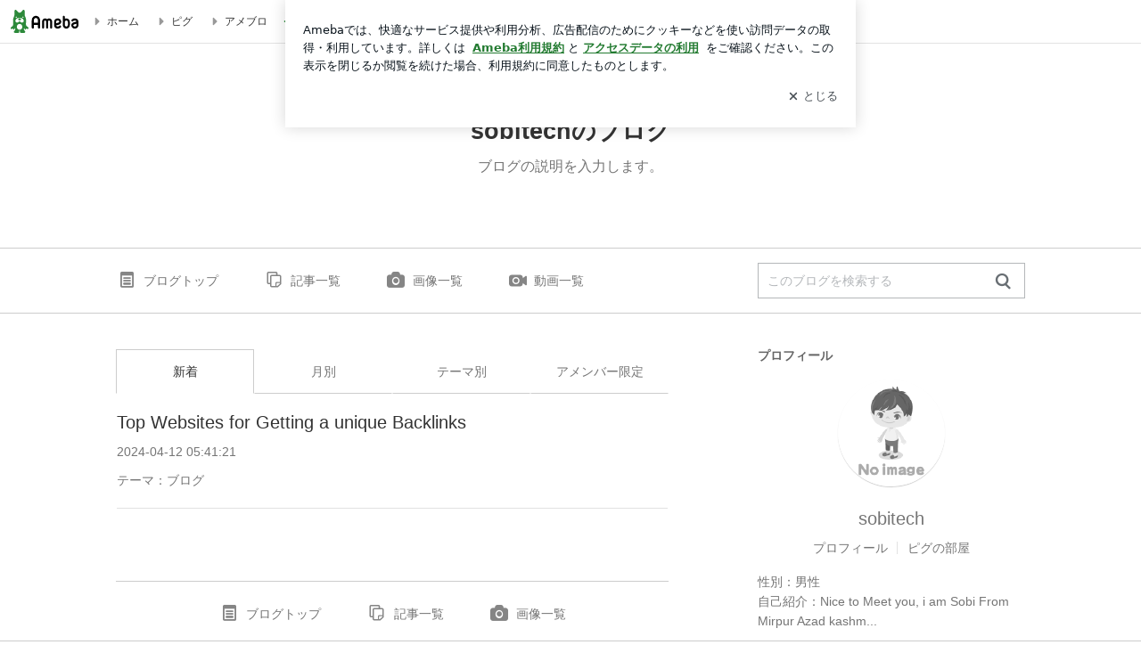

--- FILE ---
content_type: text/html; charset=utf-8
request_url: https://ameblo.jp/sobitech/entrylist.html
body_size: 17525
content:
<!doctype html><html lang="ja" id="no-js" class="columnB fixed" data-base-skin-code="uranus" data-skin-code="ur_std_pf_default" lang="ja"><head><meta charset="UTF-8"><meta name="referrer" content="origin"><link rel="dns-prefetch" href="//blog-embed.ameba.jp" ><link rel="dns-prefetch" href="//b.st-hatena.com"><link rel="dns-prefetch" href="//c.stat100.ameba.jp"><link rel="dns-prefetch" href="//cdn-ak.b.st-hatena.com"><link rel="dns-prefetch" href="//connect.facebook.net"><link rel="dns-prefetch" href="//emoji.ameba.jp"><link rel="dns-prefetch" href="//fonts.googleapis.com"><link rel="dns-prefetch" href="//ln.ameba.jp"><link rel="dns-prefetch" href="//platform.twitter.com"><link rel="dns-prefetch" href="//ssl-stat.amebame.com"><link rel="dns-prefetch" href="//ssl.ameba.jp"><link rel="preconnect" href="https://stat.ameba.jp"><link rel="dns-prefetch" href="//stat.ameba.jp"><link rel="dns-prefetch" href="//stat.blogskin.ameba.jp"><link rel="dns-prefetch" href="//stat.profile.ameba.jp"><link rel="dns-prefetch" href="//stat100.ameba.jp"><link rel="dns-prefetch" href="//sy.ameblo.jp"><link rel="dns-prefetch" href="//usrcss.ameblo.jp"><link rel="dns-prefetch" href="//www.facebook.com"><link rel="dns-prefetch" href="//www.google-analytics.com"><link rel="dns-prefetch" href="//www.google.co.jp"><link rel="dns-prefetch" href="//www.google.com"><link rel="dns-prefetch" href="//www.googletagmanager.com"><link rel="dns-prefetch" href="//adservice.google.co.jp"><link rel="dns-prefetch" href="//adservice.google.com"><link rel="dns-prefetch" href="//pagead2.googlesyndication.com"><link rel="dns-prefetch" href="//securepubads.g.doubleclick.net"><link rel="dns-prefetch" href="//flux-cdn.com"><link rel="preconnect" href="https://ads.pubmatic.com"><link rel="dns-prefetch" href="//ads.pubmatic.com"><link rel="dns-prefetch" href="//static.criteo.net"><link rel="dns-prefetch" href="//c.amazon-adsystem.com"><link rel="preconnect" href="https://c.amazon-adsystem.com"><link rel="dns-prefetch" href="//aax.amazon-adsystem.com"><link rel="shortcut icon" href="https://stat100.ameba.jp/common_style/img/favicon.ico"><link rel="apple-touch-icon-precomposed" href="https://stat100.ameba.jp/common_style/img/sp/apple-touch-icon.png"><style>.LazyLoad.isVisible:empty{display:none}.LazyLoad:not(.isVisible){min-height:1px!important}#no-js .LazyLoad,.no-js .LazyLoad{display:none}.LazyLoadDefaultBg{background:#fff}.App__Splash{align-items:center;display:flex;height:100vh;justify-content:center;left:0;position:absolute;top:0;width:100vw}.App__SplashLoader{animation:_7OzR628u .9s infinite;border-radius:50%;border:3px solid #2d8c3c;border-right:3px solid transparent;height:40px;width:40px}@keyframes _7OzR628u{0%{transform:rotate(0deg)}to{transform:rotate(1turn)}}img.emoji[src^="https://twemoji.maxcdn.com/"]{height:1em;margin:0 .05em 0 .1em;vertical-align:-.1em;width:1em}a:focus,a:hover{opacity:.8}</style><style id="rs_51682_0">._eHoZ6RKB{align-items:center;background:#fff;border-bottom:1px solid #e2e2e2;box-sizing:border-box;display:flex;font-size:0.75rem;justify-content:space-between;left:0;min-width:980px;padding:4px 0;position:fixed;top:0;white-space:nowrap;width:100%;z-index:2000}._eHoZ6RKB a{overflow:visible;position:static}._dyxXhxm6{justify-content:left;text-align:left}._dyxXhxm6,._38cuTj6i{align-items:center;display:flex}._38cuTj6i{flex-grow:1;justify-content:right;text-align:right}._dXNsNzyk{align-items:center;display:flex;height:40px;width:220px}._dXNsNzyk:before{background-color:#e2e2e2;content:"";flex:none;height:80%;width:1px}._31OUVfYK{display:flex;padding:0 12px 0 16px}._ejDRKrH6{opacity:.3;pointer-events:none}#no-js ._ejDRKrH6{opacity:1;pointer-events:auto}</style><style id="rs_71084_0">._cOG04xSi{display:inline-block;height:26px;margin:auto 12px;width:76px}</style><style id="rs_62109_0">._eThsBznJ,._eThsBznJ:focus,._eThsBznJ:hover,._eThsBznJ:link,._eThsBznJ:visited{align-items:center;color:#333;display:flex;height:40px;line-height:2.5rem;margin-right:16px;text-decoration:none}._33E2I1li{color:#999;font-size:1.125rem;margin-right:2px}._9K4jBmZY{vertical-align:middle}</style><style id="rs_70840_0">._6Xi4Kvj6,._6Xi4Kvj6:focus,._6Xi4Kvj6:hover,._6Xi4Kvj6:link,._6Xi4Kvj6:visited{align-items:center;color:#333;display:flex;height:40px;line-height:2.5rem;margin-right:16px;text-decoration:none}._8eRINZ6r{color:#2d8c3c;font-size:1.125rem;height:18px;margin-right:2px;width:18px}._8eRINZ6r,._djZZXyfs{vertical-align:middle}</style><style id="rs_55212_0">._cbEqpyqQ>a{font-size:0.8125rem;padding:1px 20px 0;text-decoration:none;width:92px}._cbEqpyqQ>a:focus,._cbEqpyqQ>a:hover,._cbEqpyqQ>a:link,._cbEqpyqQ>a:visited{color:#fff;text-decoration:none}</style><style id="rs_47047_0">.spui-LinkButton{align-items:center;box-sizing:border-box;display:inline-flex;font-family:inherit;font-weight:700;justify-content:center;line-height:1.3;-webkit-tap-highlight-color:rgba(8, 18, 26, 0.04);text-align:center;text-decoration:none;transition:background-color .3s}.spui-LinkButton:focus{outline:2px solid #0091ff;outline-offset:1px}.spui-LinkButton:focus:not(:focus-visible){outline:none}.spui-LinkButton--fullWidth{width:100%}.spui-LinkButton--large{border-radius:3em;font-size:1em;min-height:48px;padding:8px 16px}.spui-LinkButton--medium{border-radius:2.85714em;font-size:.875em;min-height:40px;padding:8px 16px}.spui-LinkButton--small{border-radius:2.46154em;font-size:.8125em;min-height:32px;padding:6px 10px}.spui-LinkButton--small:is(.spui-LinkButton--outlined,.spui-LinkButton--danger){padding-bottom:5px;padding-top:5px}@media (-ms-high-contrast:active),(-ms-high-contrast:none){.spui-LinkButton--large,.spui-LinkButton--medium,.spui-LinkButton--small{height:1px}}.spui-LinkButton--contained{background-color:#298737;border:none;color:#fff}.spui-LinkButton--contained:active{background-color:#0f5c1f}@media (hover:hover){.spui-LinkButton--contained:hover{background-color:#0f5c1f}}.spui-LinkButton--outlined{background-color:transparent;border:2px solid #298737;color:#237b31}.spui-LinkButton--outlined:active{background-color:#e7f5e9}@media (hover:hover){.spui-LinkButton--outlined:hover{background-color:#e7f5e9}}.spui-LinkButton--lighted{background-color:#e7f5e9;border:none;color:#237b31}.spui-LinkButton--lighted:active{background-color:#c6e5c9}@media (hover:hover){.spui-LinkButton--lighted:hover{background-color:#c6e5c9}}.spui-LinkButton--neutral{background-color:rgba(8, 18, 26, 0.08);border:none;color:rgba(8, 18, 26, 0.74)}.spui-LinkButton--neutral:active{background-color:rgba(8, 18, 26, 0.16)}@media (hover:hover){.spui-LinkButton--neutral:hover{background-color:rgba(8, 18, 26, 0.16)}}.spui-LinkButton--danger{background-color:transparent;border:2px solid #d91c0b;color:#d91c0b}.spui-LinkButton--danger:active{background-color:rgba(217, 28, 11, 0.05)}@media (hover:hover){.spui-LinkButton--danger:hover{background-color:rgba(217, 28, 11, 0.05)}}.spui-LinkButton-icon{line-height:0}.spui-LinkButton--iconstart .spui-LinkButton-icon--large{font-size:1.375em;margin-right:6px}.spui-LinkButton--iconstart .spui-LinkButton-icon--medium{font-size:1.429em;margin-right:4px}.spui-LinkButton--iconstart .spui-LinkButton-icon--small{font-size:1.23em;margin-right:2px}.spui-LinkButton--iconend{flex-direction:row-reverse}.spui-LinkButton--iconend .spui-LinkButton-icon--large{font-size:1.125em;margin-left:6px}.spui-LinkButton--iconend .spui-LinkButton-icon--medium{font-size:1.143em;margin-left:4px}.spui-LinkButton--iconend .spui-LinkButton-icon--small{font-size:1.077em;margin-left:2px}
/*# sourceURL=webpack://./node_modules/@openameba/spindle-ui/LinkButton/LinkButton.css */
/*# sourceMappingURL=[data-uri] */</style><style id="rs_92576_0">._fbyAvla9>a{font-size:0.8125rem;margin-left:8px;padding:1px 20px 0;text-decoration:none;width:92px}._fbyAvla9>a:focus,._fbyAvla9>a:hover,._fbyAvla9>a:link,._fbyAvla9>a:visited{color:#237b31;text-decoration:none}</style><style id="rs_81271_0">._6NMLVpxd::placeholder{color:rgba(8, 18, 26, 0.3)}._80F6sAQS{background:none;border:none;color:rgba(8, 18, 26, 0.61);cursor:pointer}</style><style id="rs_40693_0">._eU5CN-0j{max-width:none!important;vertical-align:bottom}._6aAdgtsb{align-items:center;display:flex!important}._d7HDjHh9{margin-left:6px}</style><style id="rs_74765_0">._a6483NW2{background:rgba(0, 0, 0, 0.5);border-top-left-radius:4px;bottom:0;color:#fff;font-size:2rem;position:absolute;right:0}._9YIVqPOL{min-height:54px}</style><style id="rs_62101_0">._2at8E5uo{background:#fff;border-top:1px solid #e2e2e2;height:44px;min-width:980px;padding:4px 0;width:100%}._694iKn5n{margin:0 auto;width:980px}._2wdu-6dW{color:#333;font-size:0.625rem;margin:0 auto 4px;text-align:right}._dmzgRmHo{margin-left:8px;text-decoration:none;vertical-align:middle}._pPbivCnY{margin:0 auto;text-align:right}._2HKY4Tf8{display:inline-block;margin-right:16px}._2HKY4Tf8:last-child{margin-right:0}._caKoBc6I,._caKoBc6I:hover,._caKoBc6I:visited{color:#333!important;font-size:0.75rem;text-decoration:none}._caKoBc6I:hover{opacity:.8}._YlPTRpNd{height:11px;margin-right:4px;position:relative;top:1px;vertical-align:0;width:11px}</style><style id="rs_62353_0">._83l8sjn5{background-color:#fff;border-radius:6px;max-width:428px;min-width:224px;opacity:0;outline:none;position:relative;-webkit-tap-highlight-color:rgba(0, 0, 0, 0.05);transform:translate3d(0,100px,0);width:calc(100% - 96px);z-index:5000}._d4pK5Tyz{animation:_4gC3xrEE .2s ease-out;animation-fill-mode:forwards}._1eWyGEOh{animation:_4528KLoj .2s ease-in-out;animation-fill-mode:forwards}@keyframes _4gC3xrEE{0%{opacity:0;transform:translate3d(0,100px,0)}to{opacity:1;transform:translateZ(0)}}@keyframes _4528KLoj{0%{opacity:1;transform:translateZ(0)}to{opacity:0;transform:translate3d(0,100px,0)}}._3-e3N9rY{align-items:center;background:rgba(0, 0, 0, 0.8);bottom:0;display:flex;flex-direction:column;justify-content:center;left:0;opacity:0;position:fixed;right:0;-webkit-tap-highlight-color:rgba(0,0,0,0);top:0;transition:opacity .4s ease-out;z-index:5000}._fm1BrEL3{opacity:1}._5fwDsFUt{opacity:0}._cQtfhCW5{box-sizing:border-box;margin:20px 4px;max-height:60vh;overflow-y:auto;padding:16px}@media screen and (min-width:524px){._cQtfhCW5{margin:32px 16px}}._eqng8wty{margin-top:44px}@media screen and (min-width:524px){._eqng8wty{margin-top:32px}}._5FquatUo{margin-top:44px}._cQtfhCW5:after,._cQtfhCW5:before{content:"";display:block;height:16px;left:0;margin:0 20px;pointer-events:none;position:absolute;width:calc(100% - 40px);z-index:1}._cQtfhCW5:before{background:linear-gradient(0deg,hsla(0,0%,100%,0) 0,hsla(0,0%,100%,.6) 50%,#fff);top:20px}._cQtfhCW5:after{background:linear-gradient(hsla(0,0%,100%,0),hsla(0,0%,100%,.6) 50%,#fff);bottom:20px}._5FquatUo:before,._eqng8wty:before{top:44px}@media screen and (min-width:524px){._cQtfhCW5:after,._cQtfhCW5:before{margin:0 32px;width:calc(100% - 64px)}._cQtfhCW5:before,._eqng8wty:before{top:32px}._cQtfhCW5:after{bottom:32px}._5FquatUo:before{top:44px}}._9kUTzzoj{background-color:rgba(8, 18, 26, 0.04);border:4px solid #fff;border-radius:50%;box-sizing:border-box;display:block;height:68px;left:50%;margin:0;position:absolute;top:0;transform:translate(-50%,-24px);width:68px;z-index:2}@media screen and (min-width:524px){._9kUTzzoj{border:none;height:72px;left:auto;margin:0 auto 12px;position:static;top:auto;transform:translate(0);width:72px;z-index:0}}._7kaV3qij{color:#237b31}._4ZVqyNqL{color:#08121a;font-size:1rem;font-weight:700;letter-spacing:-0.00688rem;line-height:1.25;margin:0 0 8px;text-align:center}._aakRDrYe{display:inline-block;max-width:100%;overflow:hidden;text-overflow:ellipsis;vertical-align:bottom;white-space:nowrap}._fUXqbX-D{white-space:nowrap}._9XUoB1T7,._1Rt4PFnn,._4id-gFzF,._6JPDVSQq,._9p0-S3yo{margin:20px 0}@media screen and (min-width:524px){._9XUoB1T7,._1Rt4PFnn,._4id-gFzF,._6JPDVSQq,._9p0-S3yo{margin:28px 0}}._4id-gFzF{color:#08121a;font-size:0.875rem;line-height:1.4;text-align:center}._9p0-S3yo{color:rgba(8, 18, 26, 0.74);font-size:0.75rem;line-height:1.25;text-align:center}._6JPDVSQq{background-color:rgba(8, 18, 26, 0.08);border:none;height:1px}._9XUoB1T7{color:#08121a;font-size:0.75rem;line-height:1.25rem;margin-bottom:0;text-align:center}._5_SbU8tx{align-items:center;background:transparent;border:none;display:flex;height:44px;justify-content:center;outline:none;padding:0;position:absolute;right:0;top:0;width:44px;z-index:2}._5_SbU8tx:focus:after{border:2px solid #298737;border-radius:4px;content:"";display:block;height:20px;opacity:.4;position:absolute;width:20px}@media screen and (min-width:524px){._5_SbU8tx:focus:after{height:24px;width:24px}}._2ZSY-2u6{color:rgba(8, 18, 26, 0.61);font-size:1.125rem}@media screen and (min-width:524px){._2ZSY-2u6{font-size:1.375rem}}</style><style id="rs_81283_1">._1XJS5rgX{}._5HUmcbmF{}._16ambmTI{}._d5CQqExA{text-align:center}._9INk2G34,._d5CQqExA{}._9INk2G34{display:flex;justify-content:center}._9INk2G34:last-child{margin-bottom:0}._bTBk0XeF{flex-basis:176px}._bTBk0XeF+._bTBk0XeF{margin-left:12px}</style><style id="main_css"></style><link data-react-helmet="true" rel="stylesheet" media="screen,print" type="text/css" href="https://stat100.ameba.jp/ameblo/pc/css/templateStd-1.31.0.css"/><link data-react-helmet="true" rel="stylesheet" media="screen,print" type="text/css" href="https://stat100.ameba.jp/p_skin/ur_std_pf_default/css/skin.css"/><link data-react-helmet="true" rel="alternate" type="application/rss+xml" title="RSS" href="http://rssblog.ameba.jp/sobitech/rss20.xml"/><link data-react-helmet="true" rel="canonical" href="https://ameblo.jp/sobitech/entrylist.html"/><style data-react-helmet="true" type="text/css">
            body {
              padding-top: 49px !important;
            }
          </style><title data-react-helmet="true">ブログ記事一覧｜sobitechのブログ</title><script data-release="20260126-58a4279" data-stack="prd" data-rum-token="pub7e3515948929631e94f5ce41d8b7d974" data-rum-id="6d6f9982-fdd4-4b0f-953a-2c14253560df" data-service-name="public-web" data-version="v2.353.0" data-build-type="module">!(0!==Math.floor(1e3*Math.random()))&&"addEventListener"in window&&window.addEventListener("load",function(){t=window,e=document,a="script",n="https://www.datadoghq-browser-agent.com/datadog-rum-v6.js",t=t[i="DD_RUM"]=t[i]||{q:[],onReady:function(e){t.q.push(e)}},(i=e.createElement(a)).async=1,i.src=n,(n=e.getElementsByTagName(a)[0]).parentNode.insertBefore(i,n);var t,e,a,n,i,r=document.querySelector("[data-rum-token][data-rum-id][data-service-name][data-version][data-stack]");window.DD_RUM.onReady(function(){window.DD_RUM.init({clientToken:r&&r.getAttribute("data-rum-token"),applicationId:r&&r.getAttribute("data-rum-id"),site:"datadoghq.com",service:r&&r.getAttribute("data-service-name"),version:r&&r.getAttribute("data-version"),env:r&&r.getAttribute("data-stack")||"prd",sessionSampleRate:10,sessionReplaySampleRate:0,trackUserInteractions:!0,trackViewsManually:!0,defaultPrivacyLevel:"mask-user-input"});var t=r&&r.getAttribute("data-build-type");t&&window.DD_RUM.setGlobalContextProperty("buildType",t)})},!1);</script><script>document.documentElement.id="";</script><script data-react-helmet="true" type="application/ld+json">{"@context":"https://schema.org","@type":"BlogPosting","mainEntityOfPage":{"@type":"WebPage","@id":"https://ameblo.jp/sobitech/entrylist.html"},"headline":"sobitechのブログ","datePublished":"2024-04-12T14:36:49.000+09:00","dateModified":"2024-04-12T14:41:21.000+09:00","author":{"@type":"Person","name":"sobitech"},"publisher":{"@type":"Organization","name":"Ameba","logo":{"@type":"ImageObject","url":"https://stat100.ameba.jp/ameblo/pc/img/amebloJp/abema_logo.png","width":600,"height":32}},"image":{"@type":"ImageObject","url":"https://stat100.ameba.jp/ameblo/sp/img/amp_entryimage.png","width":960,"height":960}}</script><script async src="https://fundingchoicesmessages.google.com/i/pub-9369398376690864?ers=1" nonce="lRVLPgPuY8rWuqTsYYgdgQ"></script><script nonce="lRVLPgPuY8rWuqTsYYgdgQ">(function() {function signalGooglefcPresent() {if (!window.frames['googlefcPresent']) {if (document.body) {const iframe = document.createElement('iframe'); iframe.style = 'width: 0; height: 0; border: none; z-index: -1000; left: -1000px; top: -1000px;'; iframe.style.display = 'none'; iframe.name = 'googlefcPresent'; document.body.appendChild(iframe);} else {setTimeout(signalGooglefcPresent, 0);}}}signalGooglefcPresent();})();</script></head><body style="padding-top: 49px;" data-appshell=false class="skin-columnB" data-uranus-layout="columnB"><div id="announcer" aria-live="assertive" style="position:absolute;height:0;overflow:hidden;">ブログ記事一覧｜sobitechのブログ</div><div id="polite-announcer" aria-live="polite" role="status" style="position:absolute;width:1px;height:1px;overflow:hidden;clip-path:inset(50%);clip:rect(1px, 1px, 1px, 1px);"></div><div id="app" data-render="1"><div></div><div class="skin-page"><div class="_eHoZ6RKB" id="ambHeader" style="height:49px"><div class="_dyxXhxm6"><a data-google-interstitial="false" class="_cOG04xSi" href="https://www.ameba.jp/"><img alt="Ameba" height="26" src="https://c.stat100.ameba.jp/ameblo/assets/62a703e662634bf7df5adb490c73c271ce1da7c6ba048e85d4bce223e16204ee.svg" width="76"/></a><a data-google-interstitial="false" class="_eThsBznJ" href="https://www.ameba.jp/"><svg xmlns="http://www.w3.org/2000/svg" width="1em" height="1em" fill="currentColor" viewBox="0 0 24 24" role="img" aria-hidden="true" class="_33E2I1li"><path fill-rule="evenodd" d="m15.2 12.67-4.59 4.62c-.63.63-1.71.19-1.71-.7V7.41c0-.89 1.07-1.34 1.7-.71l4.59 4.55c.39.39.39 1.02.01 1.42" clip-rule="evenodd"></path></svg><span class="_9K4jBmZY">ホーム</span></a><a data-google-interstitial="false" class="_eThsBznJ" href="https://s.pigg.ameba.jp?frm_id=c.pc-inner-header-blog-pigghome" rel="nofollow"><svg xmlns="http://www.w3.org/2000/svg" width="1em" height="1em" fill="currentColor" viewBox="0 0 24 24" role="img" aria-hidden="true" class="_33E2I1li"><path fill-rule="evenodd" d="m15.2 12.67-4.59 4.62c-.63.63-1.71.19-1.71-.7V7.41c0-.89 1.07-1.34 1.7-.71l4.59 4.55c.39.39.39 1.02.01 1.42" clip-rule="evenodd"></path></svg><span class="_9K4jBmZY">ピグ</span></a><a data-google-interstitial="false" class="_eThsBznJ" href="https://ameblo.jp"><svg xmlns="http://www.w3.org/2000/svg" width="1em" height="1em" fill="currentColor" viewBox="0 0 24 24" role="img" aria-hidden="true" class="_33E2I1li"><path fill-rule="evenodd" d="m15.2 12.67-4.59 4.62c-.63.63-1.71.19-1.71-.7V7.41c0-.89 1.07-1.34 1.7-.71l4.59 4.55c.39.39.39 1.02.01 1.42" clip-rule="evenodd"></path></svg><span class="_9K4jBmZY">アメブロ</span></a></div><div class="_38cuTj6i"><a data-google-interstitial="false" class="_6Xi4Kvj6" href="https://official.ameba.jp/" title="芸能人ブログ"><svg xmlns="http://www.w3.org/2000/svg" width="1em" height="1em" fill="currentColor" viewBox="0 0 24 24" role="img" aria-hidden="true" class="_8eRINZ6r"><path d="m20.992 10.8-1.454 8.226a2 2 0 0 1-1.97 1.653H6.446a2 2 0 0 1-1.97-1.653L3.022 10.8a1 1 0 0 1 1.434-1.068L7.972 11.5l3.264-3.954a1 1 0 0 1 1.542 0l3.264 3.954 3.517-1.764a1 1 0 0 1 1.433 1.064m-8.985-8.4a1.628 1.628 0 1 0 0 3.255 1.628 1.628 0 0 0 0-3.255M2.925 5.256a1.628 1.628 0 1 0 0 3.256 1.628 1.628 0 0 0 0-3.256m18.05 0a1.628 1.628 0 1 0-.006 3.256 1.628 1.628 0 0 0 .006-3.256"></path></svg><span class="_djZZXyfs">芸能人ブログ</span></a><a data-google-interstitial="false" class="_6Xi4Kvj6" href="https://ameblo.jp/" title="人気ブログ"><svg xmlns="http://www.w3.org/2000/svg" width="1em" height="1em" fill="currentColor" viewBox="0 0 24 24" role="img" aria-hidden="true" class="_8eRINZ6r"><path d="m21.31 11.48-3.49 3.2.95 4.64c.14.7-.13 1.4-.71 1.82-.32.23-.69.35-1.06.35-.3 0-.61-.08-.89-.24L12 18.9l-4.12 2.34c-.28.16-.59.24-.89.24-.37 0-.74-.12-1.06-.35-.58-.42-.85-1.12-.71-1.82l.95-4.64-3.49-3.2a1.77 1.77 0 0 1-.5-1.88c.22-.68.8-1.15 1.51-1.23l4.7-.53 1.96-4.31c.31-.65.94-1.05 1.65-1.05s1.34.4 1.64 1.06l1.96 4.31 4.7.53c.71.08 1.29.55 1.51 1.23s.03 1.4-.5 1.88"></path></svg><span class="_djZZXyfs">人気ブログ</span></a><div class="_dXNsNzyk"><div class="_31OUVfYK _ejDRKrH6"><div class="_cbEqpyqQ"><a class="spui-LinkButton spui-LinkButton--intrinsic spui-LinkButton--small spui-LinkButton--contained" data-google-interstitial="false" href="https://auth.user.ameba.jp/signup?callback=https%3A%2F%2Fwww.ameba.jp&amp;utm_medium=ameba&amp;utm_source=ameblo.jp&amp;utm_campaign=ameba_blog_header_button&amp;force_ameba_id=true">新規登録</a></div><div class="_fbyAvla9"><a class="spui-LinkButton spui-LinkButton--intrinsic spui-LinkButton--small spui-LinkButton--outlined" data-google-interstitial="false" href="https://blog.ameba.jp/ucs/logininput.do?bnm=sobitech&amp;service=pc_header&amp;token=">ログイン</a></div></div></div></div></div><header class="skin-bgHeader" data-uranus-layout="header" role="banner"><div data-uranus-layout="headerInner"><a data-google-interstitial="false" class="" href="/sobitech/"><div class="skin-headerTitle" data-uranus-component="headerTitle"><h1 class="skin-blogMainTitle" data-uranus-component="headerMainTitle">sobitechのブログ</h1><p data-google-interstitial="false" class="skin-blogSubTitle">ブログの説明を入力します。</p></div><div class="skin-headerImage" data-uranus-component="headerImage"></div></a></div></header><div class="skin-blogHeaderNav" data-uranus-component="blogHeaderNav" data-uranus-layout="headerNav"><nav class="skin-blogHeaderNavInner" data-uranus-layout="headerNavInner"><div data-uranus-layout="headerNavMain"><ul class="skin-blogHeaderNavMenu" data-uranus-component="blogNav"><li><a data-google-interstitial="false" class="skin-topNavText is-active" href="/sobitech/"><span class="skin-topNavIcon" data-uranus-icon="blog_top large hasLabel"></span>ブログトップ</a></li><li><a aria-current="page" data-google-interstitial="false" class="skin-topNavText" href="/sobitech/entrylist.html"><span class="skin-topNavIcon" data-uranus-icon="list_article large hasLabel"></span>記事一覧</a></li><li><a data-google-interstitial="false" class="skin-topNavText" href="https://ameblo.jp/sobitech/imagelist.html"><span class="skin-topNavIcon" data-uranus-icon="photo large hasLabel"></span>画像一覧</a></li><li class="_eU5CN-0j"><a data-google-interstitial="false" class="skin-topNavText _6aAdgtsb" href="https://ameblo.jp/sobitech/videolist.html" rel="nofollow"><svg xmlns="http://www.w3.org/2000/svg" width="24" height="24" fill="currentColor" viewBox="0 0 24 24" role="img" aria-hidden="true" class="skin-topNavIcon"><path d="M12.27 12a2.5 2.5 0 0 1-5 0 2.5 2.5 0 0 1 5 0m9.74-4.23v8.46c0 .83-.96 1.3-1.62.79l-2.89-2.27v.75c0 1.66-1.34 3-3 3H5c-1.66 0-3-1.34-3-3v-7c0-1.66 1.34-3 3-3h9.5c1.66 0 3 1.34 3 3v.75l2.89-2.27c.65-.51 1.62-.05 1.62.79M13.77 12c0-2.21-1.79-4-4-4s-4 1.79-4 4 1.79 4 4 4 4-1.79 4-4"></path></svg><span class="_d7HDjHh9">動画一覧</span></a></li></ul></div><div data-uranus-layout="headerNavSub"><div class="skin-blogSearch" data-uranus-component="search"><form action="https://search.ameba.jp/search.html" class="skin-blogSearch js-searchForm" data-uranus-component="search" id="blogSearchFormHeader" method="get" name="blogSearchFormHeader" role="search"><input type="text" class="skin-blogSearchInput js-searchInput _6NMLVpxd" id="blogSearchInputHeader" maxLength="255" name="q" placeholder="このブログを検索する" required="" size="20"/><input type="hidden" name="aid" value="sobitech"/><div class="js-searchBtn" data-uranus-component="searchButton" id="blogSearchBtnHeader"><button aria-label="検索" class="_80F6sAQS" data-uranus-icon="search large" type="submit"></button></div></form></div></div></nav></div><div class="skin-blogBody" data-uranus-layout="body"><div class="skin-blogBodyInner" data-uranus-layout="content"><div data-uranus-layout="primary" id="primary"><div class="skin-blogMain skinMainArea" data-uranus-layout="main" id="main"><div class="skin-blogArchive" data-uranus-layout="archive" role="main"><div class="skin-archiveNav skin-borderLoud" data-uranus-component="archiveNav"><ul class="skin-archiveNavTabs" data-uranus-component="archiveNavTabs"><li><a aria-current="page" data-google-interstitial="false" class="skin-borderLoud skin-bgMain is-active" data-uranus-component="archiveNavTab" href="/sobitech/entrylist.html"><span>新着</span></a></li><li><a data-google-interstitial="false" class="skin-borderLoud is-inactive" data-uranus-component="archiveNavTab" href="/sobitech/archive-202601.html"><span>月別</span></a></li><li><a data-google-interstitial="false" class="skin-borderLoud is-inactive" data-uranus-component="archiveNavTab" href="/sobitech/theme-10119672057.html"><span>テーマ別</span></a></li><li data-uranus-component="archiveNavTabAmember"><a data-google-interstitial="false" class="skin-borderLoud is-inactive" data-uranus-component="archiveNavTab" href="/sobitech/amemberentrylist.html"><span>アメンバー限定</span></a></li></ul></div><div class="skin-blogArchiveBody skin-bgMain" data-uranus-layout="archiveBody"><ul class="skin-archiveList" data-uranus-component="archiveList"><li class="skin-borderQuiet"><div data-uranus-component="entryItem"><div data-uranus-component="entryItemImage"><div data-uranus-component="imageFrame"><a data-google-interstitial="false" class="" href="/sobitech/entry-12848078639.html"></a></div></div><div data-uranus-component="entryItemBody"><h2 data-uranus-component="entryItemTitle"><a data-google-interstitial="false" class="" href="/sobitech/entry-12848078639.html">Top Websites for Getting a unique Backlinks</a></h2><div class="_9YIVqPOL" data-uranus-component="entryItemMeta"></div></div></div></li></ul><div><div class="LazyLoad skin-mod-bg-color" style="height:250px"></div></div></div></div><div class="skin-blogFooterNav" data-uranus-component="blogFooterNav" data-uranus-layout="footerNav"><nav class="skin-blogFooterNavInner" data-uranus-layout="footerNavInner"><ul class="skin-blogHFooterNavMenu" data-uranus-component="blogNav"><li><a data-google-interstitial="false" class="skin-bottomNavText is-active" href="/sobitech/"><span class="skin-bottomNavIcon" data-uranus-icon="blog_top large hasLabel"></span>ブログトップ</a></li><li><a aria-current="page" data-google-interstitial="false" class="skin-bottomNavText" href="/sobitech/entrylist.html"><span class="skin-bottomNavIcon" data-uranus-icon="list_article large hasLabel"></span>記事一覧</a></li><li><a data-google-interstitial="false" class="skin-bottomNavText" href="https://ameblo.jp/sobitech/imagelist.html"><span class="skin-bottomNavIcon" data-uranus-icon="photo large hasLabel"></span>画像一覧</a></li></ul></nav></div></div><div class="skin-blogSubA" data-uranus-layout="subA" id="subA"><div class="skin-blogSubAInner" data-uranus-layout="subAInner" id="subAInner"><div><div class="LazyLoad skin-mod-bg-color" style="height:250px"></div></div></div></div></div><div class="skin-blogSubB" data-uranus-layout="subB"><div class="skin-blogSubBInner" data-uranus-layout="subBInner"></div></div></div></div></div><div><div class="LazyLoad skin-mod-bg-color" style="height:2789px"></div></div><div><div class="LazyLoad skin-mod-bg-color" style="height:223px"></div></div><div><div class="LazyLoad skin-mod-bg-color" style="height:51px"></div></div><footer class="_2at8E5uo"><div class="_694iKn5n"><div class="_2wdu-6dW"><span>Copyright © CyberAgent, Inc. All Rights Reserved.</span><a data-google-interstitial="false" class="_caKoBc6I" href="https://www.cyberagent.co.jp"><img alt="CyberAgent" class="_dmzgRmHo" src="https://c.stat100.ameba.jp/ameblo/assets/84354987f32482167f11f670d77c6b83c0046b7451d6771eacf003be6fd15fa1.svg"/></a></div><ul class="_pPbivCnY"><li class="_2HKY4Tf8"><a data-google-interstitial="false" class="_caKoBc6I" href="https://helps.ameba.jp/inq/inquiry/vio?type=9&amp;serviceName=1" rel="noopener noreferrer" target="_blank"><svg xmlns="http://www.w3.org/2000/svg" width="1em" height="1em" fill="currentColor" viewBox="0 0 24 24" role="img" aria-label="新しいタブで開く" class="_YlPTRpNd"><path d="M18 3H9.5c-1.65 0-3 1.35-3 3v.5H6c-1.65 0-3 1.35-3 3V18c0 1.65 1.35 3 3 3h8.5c1.65 0 3-1.35 3-3v-.5h.5c1.65 0 3-1.35 3-3V6c0-1.65-1.35-3-3-3m-2.5 15c0 .55-.45 1-1 1H6c-.55 0-1-.45-1-1V9.5c0-.55.45-1 1-1h.5v6c0 1.65 1.35 3 3 3h6zm3.5-3.5c0 .55-.45 1-1 1H9.5c-.55 0-1-.45-1-1V6c0-.55.45-1 1-1H18c.55 0 1 .45 1 1zm-1.75-6.25v4.5c0 .55-.45 1-1 1s-1-.45-1-1v-2.59l-3.2 3.2c-.2.2-.45.29-.71.29s-.51-.1-.71-.29a.996.996 0 0 1 0-1.41l3.2-3.2h-2.59c-.55 0-1-.45-1-1s.45-1 1-1h4.5c.84 0 1.51.67 1.51 1.5"></path></svg>スパムを報告</a></li><li class="_2HKY4Tf8"><a data-google-interstitial="false" class="_caKoBc6I" href="https://helps.ameba.jp/inquiry.html" rel="noopener noreferrer" target="_blank"><svg xmlns="http://www.w3.org/2000/svg" width="1em" height="1em" fill="currentColor" viewBox="0 0 24 24" role="img" aria-label="新しいタブで開く" class="_YlPTRpNd"><path d="M18 3H9.5c-1.65 0-3 1.35-3 3v.5H6c-1.65 0-3 1.35-3 3V18c0 1.65 1.35 3 3 3h8.5c1.65 0 3-1.35 3-3v-.5h.5c1.65 0 3-1.35 3-3V6c0-1.65-1.35-3-3-3m-2.5 15c0 .55-.45 1-1 1H6c-.55 0-1-.45-1-1V9.5c0-.55.45-1 1-1h.5v6c0 1.65 1.35 3 3 3h6zm3.5-3.5c0 .55-.45 1-1 1H9.5c-.55 0-1-.45-1-1V6c0-.55.45-1 1-1H18c.55 0 1 .45 1 1zm-1.75-6.25v4.5c0 .55-.45 1-1 1s-1-.45-1-1v-2.59l-3.2 3.2c-.2.2-.45.29-.71.29s-.51-.1-.71-.29a.996.996 0 0 1 0-1.41l3.2-3.2h-2.59c-.55 0-1-.45-1-1s.45-1 1-1h4.5c.84 0 1.51.67 1.51 1.5"></path></svg>お問い合わせ</a></li><li class="_2HKY4Tf8"><a data-google-interstitial="false" class="_caKoBc6I" href="https://helps.ameba.jp/rules/" rel="noopener noreferrer" target="_blank"><svg xmlns="http://www.w3.org/2000/svg" width="1em" height="1em" fill="currentColor" viewBox="0 0 24 24" role="img" aria-label="新しいタブで開く" class="_YlPTRpNd"><path d="M18 3H9.5c-1.65 0-3 1.35-3 3v.5H6c-1.65 0-3 1.35-3 3V18c0 1.65 1.35 3 3 3h8.5c1.65 0 3-1.35 3-3v-.5h.5c1.65 0 3-1.35 3-3V6c0-1.65-1.35-3-3-3m-2.5 15c0 .55-.45 1-1 1H6c-.55 0-1-.45-1-1V9.5c0-.55.45-1 1-1h.5v6c0 1.65 1.35 3 3 3h6zm3.5-3.5c0 .55-.45 1-1 1H9.5c-.55 0-1-.45-1-1V6c0-.55.45-1 1-1H18c.55 0 1 .45 1 1zm-1.75-6.25v4.5c0 .55-.45 1-1 1s-1-.45-1-1v-2.59l-3.2 3.2c-.2.2-.45.29-.71.29s-.51-.1-.71-.29a.996.996 0 0 1 0-1.41l3.2-3.2h-2.59c-.55 0-1-.45-1-1s.45-1 1-1h4.5c.84 0 1.51.67 1.51 1.5"></path></svg>利用規約</a></li><li class="_2HKY4Tf8"><a data-google-interstitial="false" class="_caKoBc6I" href="https://helps.ameba.jp/rules/ameba_1.html" rel="noopener noreferrer" target="_blank"><svg xmlns="http://www.w3.org/2000/svg" width="1em" height="1em" fill="currentColor" viewBox="0 0 24 24" role="img" aria-label="新しいタブで開く" class="_YlPTRpNd"><path d="M18 3H9.5c-1.65 0-3 1.35-3 3v.5H6c-1.65 0-3 1.35-3 3V18c0 1.65 1.35 3 3 3h8.5c1.65 0 3-1.35 3-3v-.5h.5c1.65 0 3-1.35 3-3V6c0-1.65-1.35-3-3-3m-2.5 15c0 .55-.45 1-1 1H6c-.55 0-1-.45-1-1V9.5c0-.55.45-1 1-1h.5v6c0 1.65 1.35 3 3 3h6zm3.5-3.5c0 .55-.45 1-1 1H9.5c-.55 0-1-.45-1-1V6c0-.55.45-1 1-1H18c.55 0 1 .45 1 1zm-1.75-6.25v4.5c0 .55-.45 1-1 1s-1-.45-1-1v-2.59l-3.2 3.2c-.2.2-.45.29-.71.29s-.51-.1-.71-.29a.996.996 0 0 1 0-1.41l3.2-3.2h-2.59c-.55 0-1-.45-1-1s.45-1 1-1h4.5c.84 0 1.51.67 1.51 1.5"></path></svg>アクセスデータの利用</a></li><li class="_2HKY4Tf8"><a data-google-interstitial="false" class="_caKoBc6I" href="https://helps.ameba.jp/rules/post_855.html" rel="noopener noreferrer" target="_blank"><svg xmlns="http://www.w3.org/2000/svg" width="1em" height="1em" fill="currentColor" viewBox="0 0 24 24" role="img" aria-label="新しいタブで開く" class="_YlPTRpNd"><path d="M18 3H9.5c-1.65 0-3 1.35-3 3v.5H6c-1.65 0-3 1.35-3 3V18c0 1.65 1.35 3 3 3h8.5c1.65 0 3-1.35 3-3v-.5h.5c1.65 0 3-1.35 3-3V6c0-1.65-1.35-3-3-3m-2.5 15c0 .55-.45 1-1 1H6c-.55 0-1-.45-1-1V9.5c0-.55.45-1 1-1h.5v6c0 1.65 1.35 3 3 3h6zm3.5-3.5c0 .55-.45 1-1 1H9.5c-.55 0-1-.45-1-1V6c0-.55.45-1 1-1H18c.55 0 1 .45 1 1zm-1.75-6.25v4.5c0 .55-.45 1-1 1s-1-.45-1-1v-2.59l-3.2 3.2c-.2.2-.45.29-.71.29s-.51-.1-.71-.29a.996.996 0 0 1 0-1.41l3.2-3.2h-2.59c-.55 0-1-.45-1-1s.45-1 1-1h4.5c.84 0 1.51.67 1.51 1.5"></path></svg>特定商取引法に基づく表記</a></li><li class="_2HKY4Tf8"><a data-google-interstitial="false" class="_caKoBc6I" href="https://helps.ameba.jp" rel="noopener noreferrer" target="_blank"><svg xmlns="http://www.w3.org/2000/svg" width="1em" height="1em" fill="currentColor" viewBox="0 0 24 24" role="img" aria-label="新しいタブで開く" class="_YlPTRpNd"><path d="M18 3H9.5c-1.65 0-3 1.35-3 3v.5H6c-1.65 0-3 1.35-3 3V18c0 1.65 1.35 3 3 3h8.5c1.65 0 3-1.35 3-3v-.5h.5c1.65 0 3-1.35 3-3V6c0-1.65-1.35-3-3-3m-2.5 15c0 .55-.45 1-1 1H6c-.55 0-1-.45-1-1V9.5c0-.55.45-1 1-1h.5v6c0 1.65 1.35 3 3 3h6zm3.5-3.5c0 .55-.45 1-1 1H9.5c-.55 0-1-.45-1-1V6c0-.55.45-1 1-1H18c.55 0 1 .45 1 1zm-1.75-6.25v4.5c0 .55-.45 1-1 1s-1-.45-1-1v-2.59l-3.2 3.2c-.2.2-.45.29-.71.29s-.51-.1-.71-.29a.996.996 0 0 1 0-1.41l3.2-3.2h-2.59c-.55 0-1-.45-1-1s.45-1 1-1h4.5c.84 0 1.51.67 1.51 1.5"></path></svg>ヘルプ</a></li></ul></div></footer><div class="LazyLoad skin-mod-bg-color" style="height:91px"></div></div><img id="ssr_mine_pv" src="https://ln.ameba.jp/v2/ra/zBymKrvv?qat=view&qv=1-66-0&qpi=article_blog-entrylist&qr=&blogger_ameba_id=%22sobitech%22" width="0" height="0" alt="" style="display: none;" /><img src="//sy.ameblo.jp/sync/?org=sy.ameblo.jp&initial=1" width="0" height="0" alt="" style="display: none;" /><script>window.INIT_DATA={"adPerf":{"spaStatus":"initial"},"adState":{"adLoadMap":{"\u002Fsobitech\u002Fentrylist.html":{"LoadPcAdIds":{"status":"success"}}},"adIdsMap":{"10066784893":{"pc_footer":{"glasgow":"YglX1_L0Ysk","aja":"","adx":"bigfooterpanel_general"},"pc_btf_side_panel":{"glasgow":"VdYCF_fd_ck","aja":"","adx":"BTFSidePanel"},"pc_in_article_panel":{"glasgow":"8FG-GdmcBnk","aja":"","adx":"InArticlePanel_general"},"pc_in_article_panel_left":{"glasgow":"qvHLn34fwfU","aja":"","adx":"uranus_2column_general_left"},"pc_in_article_panel_right":{"glasgow":"T7qEFwUsQY4","aja":"","adx":"uranus_2column_general_right"},"pc_premium_panel":{"glasgow":"wzFDshClJ5M","aja":"","adx":"PremiumPanel_AmebaBlog"}}},"noAdMap":{"10066784893":{"pc_footer":false,"pc_btf_side_panel":false,"pc_in_article_panel":false,"pc_in_article_panel_left":false,"pc_in_article_panel_right":false,"pc_premium_panel":false}}},"archiveState":{"archiveMap":{"10066784893":[{"year":2024,"month":"04","cnt":1}]},"archiveMetaMap":{"10066784893":{"currentYear":"","paging":{"next":{"month":1,"year":2025}},"years":[2024]}}},"bloggerState":{"bloggerMap":{"sobitech":{"profile":{"ameba_id":"sobitech","nickname":"sobitech","sex":0,"sex_text":"男性","free_text":"Nice to Meet you, i am Sobi From Mirpur Azad kashmir","image_filepath":"https:\u002F\u002Fstat.profile.ameba.jp\u002Fprofile_images\u002Fcommon\u002Fnoimage_m.gif","image_height":200,"image_width":200,"main_thumbnail_url":"https:\u002F\u002Fstat.profile.ameba.jp\u002Fprofile_images\u002Fcommon\u002Fnoimage_m_40.gif"},"blog":10066784893,"premium":{"ad_not_display":false,"image_limit_up":false,"premium":false},"paid_plan":{"plan_code":"none","features":[]},"image_auth":{"comment_image_auth":true,"reader_image_auth":true},"advertise_dto":{"google_ad_sense":"enable","google_ad_manager":"enable"},"blog_mod_datetime":"2024-04-12T14:44:29.000+09:00","blog_genre":{"relation":{}},"blog_ranking":{},"attribute":{"isOfficial":false,"isGeneral":true,"isTopBlogger":false,"bloggerType":"general","isPaidPlanBadgeDisplayEnabled":false,"isShowAdUser":true,"isPremium":false,"isApplyTopBloggerBaseAdPlan":false},"loading":false,"statusCode":200}},"blogMap":{"10066784893":{"blog_id":10066784893,"blog_name":"sobitech","blog_title":"sobitechのブログ","blog_description":"ブログの説明を入力します。","blog_type":"general","public_type":"1","entry_limit":1,"outline_flg":"0","daydisplay_flg":1,"contributor_view_type":"0","deny_comment":"ameba_only","deny_reblog":"accept","blog_update_ping_flg":"0","sub_directory":"\u002Fe3\u002F2d","editor_flg":"5","record_status":"0","deny_comment_disp":"accept","public_comment_flg":"1","blog_ctl1_flg":"0","deny_reader":"accept","reader_link_flg":1,"ex_link_flg":1,"entry_module_type":"image","deny_pocket":"accept","ins_datetime":"2024-04-12T14:36:49.000+09:00","upd_datetime":"2024-04-12T14:36:49.000+09:00","blog_auto_ad_type":"none","tutorial_done":false,"mentry_limit":5,"auto_ad_registered":false,"display":true,"amebaId":"sobitech"}}},"deviceState":{"deviceType":"pc"},"entryState":{"entryMap":{"12848078639":{"entry_id":12848078639,"blog_id":10066784893,"theme_id":10119672057,"theme_name":"ブログ","user_id":10066927809,"entry_title":"Top Websites for Getting a unique Backlinks","entry_last_editor_id":10066927809,"entry_created_datetime":"2024-04-12T14:41:21.000+09:00","publish_flg":"open","deny_comment":"accept","ins_datetime":"2024-04-12T14:41:21.000+09:00","upd_datetime":"2024-04-12T14:44:29.000+09:00","record_status":"0","deny_comment_disp":"accept","send_mail_flg":"1","closed_flg":"off","contribution_flg":"pc","editor_type":"miracle","last_edit_datetime":"2024-04-12T14:44:29.000+09:00","pr_flg":"0","deny_reblog":"accept","hash_tag_list":[],"hashtag_flg":"None","user_type":"Normal"}},"blogPageMap":{"10066784893\u002F1":{"blogId":10066784893,"loading":false,"data":[12848078639],"paging":{"prev":0,"next":1,"limit":20,"total_count":1,"max_page":1,"current_page":1,"next_page":1,"prev_page":1,"order":"desc"}}}},"router":{"location":{"pathname":"\u002Fsobitech\u002Fentrylist.html","hash":"","search":"","query":{},"state":null,"key":"initial"},"action":"POP"},"skinState":{"pcSkinMap":{"10066784893":{"mst_skin_id":3672,"use_layout":"sidebar_right_1","expand_flg":"0","is_customized":"off","allow_customize_flg":"off","customized_css_url":"","skin_code":"ur_std_pf_default","template":"standard","language":"ja","sidebar_css_type":"0","custom_data_flg":"0","base_skin":"uranus","default_custom_code":"","header_pattern_height":"0","header_image_id":0,"hurl_color":"0000ff","htext_color":"000000","hbg_color":"ffffff","htitle_color":"0000ff","htitle_color2":"0000ff","hurl_color2":"0000ff","htext_color2":"000000"}}},"themesState":{"themeMap":{"10119672057":{"theme_id":"10119672057","blog_id":"10066784893","theme_name":"ブログ","sort_order":0,"ins_datetime":"2024-04-12T14:36:49.000+09:00","upd_datetime":"2024-04-12T14:44:29.000+09:00","record_status":"0","entry_cnt":1}},"bloggerThemeIdsMap":{"10066784893":["10119672057"]}},"videoPaginateState":{"videoPageMap":{"sobitech\u002F1":{"amebaId":"sobitech","isLoading":false,"hasErrors":false,"keys":[],"paging":{"prev":0,"next":0,"limit":0,"total_count":0,"max_page":0,"current_page":0,"next_page":0,"prev_page":0,"order":"desc"}}}}};window.RESOURCE_BASE_URL="https://c.stat100.ameba.jp/ameblo/assets/";window.process={"env":{"API_ADCROSS":"https:\u002F\u002Fad.pr.ameba.jp","API_RAICHO":"https:\u002F\u002Frch-blog.adx.promo","API_RAICHO_MEAS":"https:\u002F\u002Frch-meas-blog.adx.promo","API_AGP":"https:\u002F\u002Fapi-agp.ameba.jp","API_GENRES":"https:\u002F\u002Fapi-blogger.ameba.jp","API_HASHTAG_PUB":"https:\u002F\u002Frapi.blogtag.ameba.jp\u002Fhashtag\u002Fapi","API_IMAGE":"https:\u002F\u002Fblogimgapi.ameba.jp","API_MINE":"https:\u002F\u002Fln.ameba.jp","API_CHEER":"https:\u002F\u002Fcheering.ameba.jp","API_SEARCH_LAB":"https:\u002F\u002Fapi.search.ameba.jp","API_DEMOGRAPHICS":"https:\u002F\u002Fprd-acop-demographics-api.internal.ameba.jp","CLIENT_ID":"705dcb2302b98debdcc17fa6da7c91a06bbe9ad6038b4faf6ccbe943d0ce409c","DFP_NETWORK_CODE":"7765","HTTP_PATH_AMEBA":"https:\u002F\u002Fwww.ameba.jp","HTTP_PATH_AMEBLO":"https:\u002F\u002Fameblo.jp","HTTP_PATH_AMEBLO_CDN":"https:\u002F\u002Fc.stat100.ameba.jp","HTTP_PATH_AMEBLO_SP_UCS":"https:\u002F\u002Fsblog.ameba.jp","HTTP_PATH_AMEMBER_APPLY":"https:\u002F\u002Famember.ameba.jp","HTTP_PATH_AUTH_USER":"https:\u002F\u002Fauth.user.ameba.jp","HTTP_PATH_BLOG_AMEBA":"https:\u002F\u002Fblog.ameba.jp","HTTP_PATH_BLOG_DYNAMIC_LINKS":"https:\u002F\u002Fuq7x.adj.st","HTTP_PATH_BLOG_EMBED":"https:\u002F\u002Fblog-embed.ameba.jp","HTTP_PATH_BLOG_IMG":"https:\u002F\u002Fstat.ameba.jp","HTTP_PATH_BLOG_NEWS":"https:\u002F\u002Fblognews.ameba.jp","HTTP_PATH_BLOG_STAT":"https:\u002F\u002Fstat100.ameba.jp","HTTP_PATH_BLOG_VIDEO":"https:\u002F\u002Fstatic.blog-video.jp","HTTP_PATH_BLOGGERS_SHOP":"https:\u002F\u002Fml.ameblo.jp","HTTP_PATH_CLIPBLOG":"https:\u002F\u002Fstatic-clipblog.blog-video.jp","HTTP_PATH_COMMENT_AMEBA":"https:\u002F\u002Fcomment.ameba.jp","HTTP_PATH_CYBERAGENT":"https:\u002F\u002Fwww.cyberagent.co.jp","HTTP_PATH_DAUTH":"https:\u002F\u002Fdauth.user.ameba.jp","HTTP_PATH_EMBED":"https:\u002F\u002Fameblo.jp","HTTP_PATH_GENRE":"https:\u002F\u002Fblogger.ameba.jp","HTTP_PATH_HASHTAG":"https:\u002F\u002Fblogtag.ameba.jp","HTTP_PATH_HELPS":"https:\u002F\u002Fhelps.ameba.jp","HTTP_PATH_IINE_AMEBA":"https:\u002F\u002Fiine.blog.ameba.jp","HTTP_PATH_MASSAGE":"http:\u002F\u002Fmsg.ameba.jp","HTTP_PATH_OFFICIAL":"https:\u002F\u002Fofficial.ameba.jp","HTTP_PATH_PETA":"https:\u002F\u002Fpeta.ameba.jp","HTTP_PATH_PIGG":"https:\u002F\u002Fs.pigg.ameba.jp","HTTP_PATH_PROFILE":"https:\u002F\u002Fprofile.ameba.jp","HTTP_PATH_RSS":"http:\u002F\u002Frssblog.ameba.jp","HTTP_PATH_SEARCH":"https:\u002F\u002Fsearch.ameba.jp","HTTP_PATH_STAT":"https:\u002F\u002Fc.stat100.ameba.jp","HTTP_PATH_STAT_PROFILE":"https:\u002F\u002Fstat.profile.ameba.jp","HTTP_PATH_SSO_AMEBA":"https:\u002F\u002Fsso.ameba.jp","HTTP_PATH_CHOICE":"https:\u002F\u002Fchoice.ameba.jp","MINE_ID":"zBymKrvv","RECAPTCHA_V3_SITE_KEY":"6LeLmw8cAAAAAA8i8AwZJRg4Flo1JFBISm4XhIfe","ADCROSS_MEASURE_DOMAIN":"meas.ad.pr.ameba.jp","FIREBASE_API_KEY":"AIzaSyC7RFwiOsGcbfmvXe_eR93JRHD6dOKobUU","FIREBASE_SP_APP_ID":"1:382961902430:web:651035701c27964c0fa5cf","FIREBASE_PC_APP_ID":"1:382961902430:web:4014714f588b75370fa5cf","FIREBASE_AUTH_DOMAIN":"ameblo-web.firebaseapp.com","FIREBASE_PROJECT_ID":"ameblo-web","FIREBASE_DATABASE_URL":"https:\u002F\u002Fameblo-web.firebaseio.com","FIREBASE_STORAGE_BUCKET":"ameblo-web.appspot.com","FIREBASE_MESSAGING_SENDER_ID":"382961902430","FIREBASE_REMOTE_CONFIG_DEBUG_MODE":"false","ADUNIT_SP_REWARD_AD":"SP_Rewarded_web_general_ad","ADUNIT_SP_REWARD_CONFIRM":"SP_Rewarded_web_general_confirm"}};</script><script>window.FIREBASE_APP_ID="1:382961902430:web:4014714f588b75370fa5cf";0===Math.floor(1e4*Math.random())&&function(e,n){var a,i;(a=document.createElement("script")).async=1,a.src=e,(i=document.getElementsByTagName("script")[0]).parentNode.insertBefore(a,i),window.__firebase=window.__firebase||[],window.addEventListener("load",function(){var e=window.__firebase.slice();window.firebase.initializeApp(n).performance(),e.forEach(function(e){return e()}),window.__firebase={push:function(e){e()}}})}("https://www.gstatic.com/firebasejs/7.15.5/firebase-performance-standalone.js",{apiKey:"AIzaSyC7RFwiOsGcbfmvXe_eR93JRHD6dOKobUU",projectId:"ameblo-web",appId:window.FIREBASE_APP_ID});</script><script>!function(){var e=document.createElement("script");if(!("noModule"in e)&&"onbeforeload"in e){var t=!1;document.addEventListener("beforeload",function(n){if(n.target===e)t=!0;else if(!n.target.hasAttribute("nomodule")||!t)return;n.preventDefault()},!0),e.type="module";var n=URL.createObjectURL(new window.Blob([],{type:"text/javascript"}));e.src=n,e.onload=function(){URL.revokeObjectURL(n)},document.head.appendChild(e),e.remove()}}();</script><script>!function(){var t=function(t,a){window.apstag._Q.push([t,a])};if(!window.apstag){window.apstag={init:function(){t("i",arguments)},fetchBids:function(){t("f",arguments)},setDisplayBids:function(){},_Q:[]};var a=document.createElement("script");a.async=!0,a.src="//c.amazon-adsystem.com/aax2/apstag.js";var n=document.getElementsByTagName("script")[0];n.parentNode.insertBefore(a,n),window.apstag.init({adServer:"googletag",pubID:"3499",timeout:1500})}}();</script><script>!function(){var e=document.createElement("script");e.async=!0,e.type="text/javascript",e.src="//static.criteo.net/js/ld/publishertag.js";var t=document.getElementsByTagName("script")[0];t.parentNode.insertBefore(e,t),window.Criteo=window.Criteo||{},window.Criteo.events=window.Criteo.events||[],window.Criteo.events.push(function(){window.Criteo.SetLineItemRanges("0..300:1.00;300..500:5.00;500..1000:10.00;1000..2000:20.00")})}();</script><script>window.pbjs=window.pbjs||{},window.pbjs.que=window.pbjs.que||[],window.pbjs.que.push(function(){window.pbjs.bidderSettings={standard:{storageAllowed:!0}},window.pbjs.setConfig({bidderTimeout:1500,enableSendAllBids:!0,priceGranularity:{buckets:[{precision:2,min:.01,max:3,increment:.01},{precision:2,min:3,max:8,increment:.05},{precision:2,min:8,max:20,increment:.5},{precision:2,min:20,max:35,increment:1}]},userSync:{iframeEnabled:!0,userIds:[{name:"criteo"},{name:"sharedId",params:{syncTime:60},storage:{name:"sharedid",type:"cookie",expires:28}},{name:"imuid",params:{cid:1008852}},{name:"id5Id",params:{partner:747},storage:{type:"html5",name:"id5id",expires:90,refreshInSeconds:28800}},{name:"uid2"}],syncDelay:3e3},currency:{adServerCurrency:"USD",conversionRateFile:"https://cdn.jsdelivr.net/gh/prebid/currency-file@1/latest.json",bidderCurrencyDefault:{yieldone:"JPY"},defaultRates:{USD:{JPY:100}}}})}),"?pbjs_debug=true"===window.location.search&&window.pbjs.que.push(function(){window.pbjs.onEvent("bidRequested",function(e){console.group("Prebid-bidRequested"),console.log("bidder:",e.bidderCode),e.bids&&e.bids.forEach(function(e){console.log("params:",e.params)}),console.groupEnd()})});</script><script>!function(){var e=function(e){var t=document.createElement("script");t.async=!0,t.src=e,t.type="text/javascript";var c=document.getElementsByTagName("script")[0];c.parentNode.insertBefore(t,c)};e("https://securepubads.g.doubleclick.net/tag/js/gpt.js"),e("https://flux-cdn.com/client/cyberagent/flux_ameba_ver3.js"),window.googletag=window.googletag||{cmd:[]}}();</script><script>!function(){var e,a,n,c,m;e=window,a=document,n="script",c="https://stat100.ameba.jp/ameba_cmp/acmp.js",m="acmp",e.AmebaConsentManagementObject=m,e[m]=e[m]||function(){(e[m].q=e[m].q||[]).push(arguments)},e[m].l=1*new Date,s=a.createElement(n),t=a.getElementsByTagName(n)[0],s.async=1,s.src=c,t.parentNode.insertBefore(s,t),window.acmp("create","ameblo.jp",{auto:!0})}();</script><script>window.ID5EspConfig&&window.ID5EspConfig.partnerId||(window.ID5EspConfig={partnerId:657});</script><script type="module" crossorigin="anonymous" onerror="handleScriptError(event)" src="https://c.stat100.ameba.jp/ameblo/assets/runtime-main_pc_module_f1ff848a_module.js"></script><script type="module" crossorigin="anonymous" onerror="handleScriptError(event)" src="https://c.stat100.ameba.jp/ameblo/assets/polyfill_pc_module_94d38cda_module.js"></script><script type="module" crossorigin="anonymous" onerror="handleScriptError(event)" src="https://c.stat100.ameba.jp/ameblo/assets/main_pc_module_2d6b3b58_module.js"></script><script defer nomodule crossorigin="anonymous" onerror="handleScriptError(event)" src="https://c.stat100.ameba.jp/ameblo/assets/runtime-main_pc_legacy_1386bdf1_legacy.js"></script><script defer nomodule crossorigin="anonymous" onerror="handleScriptError(event)" src="https://c.stat100.ameba.jp/ameblo/assets/polyfill_pc_legacy_07a0e06b_legacy.js"></script><script defer nomodule crossorigin="anonymous" onerror="handleScriptError(event)" src="https://c.stat100.ameba.jp/ameblo/assets/main_pc_legacy_f5989f6b_legacy.js"></script><noscript><iframe src="https://www.googletagmanager.com/ns.html?id=GTM-N49WWL" height="0" width="0" style="display:none;visibility:hidden"></iframe></noscript><script>(function(w,d,s,l,i){w[l]=w[l]||[];w[l].push({"gtm.start":new Date().getTime(),event:"gtm.js"});var f=d.getElementsByTagName(s)[0],j=d.createElement(s),dl=l!="dataLayer"?"&l="+l:"";j.async=true;j.src="https://www.googletagmanager.com/gtm.js?id="+i+dl;f.parentNode.insertBefore(j,f);})(window,document,"script","dataLayer","GTM-N49WWL");</script><script>"serviceWorker"in navigator&&("https:"===location.protocol&&location.hostname.endsWith("ameblo.jp")||"localhost"===location.hostname)&&window.addEventListener("load",function(){var e=document.createElement("script"),o="legacy";"noModule"in e&&(o="module");var t=/Android|iPhone|iPod/i.test(window.navigator.userAgent);navigator.serviceWorker.register("/_static/service-worker.js?type=".concat(o,"&deviceType=").concat(t?"sp":"pc"),{scope:"/"})});</script><script src="https://code.jquery.com/jquery-1.11.3.min.js" charset="UTF-8"></script></body></html>

--- FILE ---
content_type: text/html; charset=utf-8
request_url: https://www.google.com/recaptcha/api2/aframe
body_size: 267
content:
<!DOCTYPE HTML><html><head><meta http-equiv="content-type" content="text/html; charset=UTF-8"></head><body><script nonce="6-mEQX-oS31x8HpiPJUKSg">/** Anti-fraud and anti-abuse applications only. See google.com/recaptcha */ try{var clients={'sodar':'https://pagead2.googlesyndication.com/pagead/sodar?'};window.addEventListener("message",function(a){try{if(a.source===window.parent){var b=JSON.parse(a.data);var c=clients[b['id']];if(c){var d=document.createElement('img');d.src=c+b['params']+'&rc='+(localStorage.getItem("rc::a")?sessionStorage.getItem("rc::b"):"");window.document.body.appendChild(d);sessionStorage.setItem("rc::e",parseInt(sessionStorage.getItem("rc::e")||0)+1);localStorage.setItem("rc::h",'1769650288622');}}}catch(b){}});window.parent.postMessage("_grecaptcha_ready", "*");}catch(b){}</script></body></html>

--- FILE ---
content_type: application/x-javascript
request_url: https://c.stat100.ameba.jp/ameblo/assets/7809fc5f_module.js
body_size: 5153
content:
(self.webpackChunkblog_public_web=self.webpackChunkblog_public_web||[]).push([["4914"],{51413:function(e,t,r){"use strict";r.d(t,{QG:()=>y,O4:()=>v});var n=r("37404"),i=r("21073"),o=r("49916"),a=r("3923"),s=r("427"),u=r("24129"),l=r.n(u);function c(e,t){return l()(e(),["bloggerState","bloggerMap",t],{})}function d(e,t,r,n){var i=c(e,r.amebaId).attribute||{};return!(i.isPremium||!i.isShowAdUser)&&!function(e,t,r){var{adState:n}=e();return!!l()(n,["adLoadMap",t,r])}(e,t,n)}var f="LoadPcAdIds",p="ResetAdsData",g=(e,t)=>({type:s.tB,payload:{id:t,pathname:e}}),h=(e,t)=>({type:s.yX,payload:{id:t,pathname:e}}),m=(e,t,r)=>({type:s.Kt,payload:{id:t,pathname:e,error:r},error:!0}),y=(0,i.H)(((e,t)=>(0,n._)((function*(r,n){var i=f;if(d(n,e,t,i)){r(g(e,i));try{var{amebaId:s}=t,u=c(n,s).blog||"";yield r((0,a.Mz)(u,o.SU)),r(h(e,i))}catch(l){l instanceof Error&&console.warn(l),r(m(e,i,l))}}})))),v=(0,i.H)(((e,t,r)=>(0,n._)((function*(n,i){var s=p;if(d(i,e,r,s)){n(g(e,s));try{var{amebaId:u}=r,l=c(i,u).blog||"",f=[n((0,a.Mz)(l,o.wO))];yield Promise.all(f),n((0,a.gq)(e,l,t)),n(h(e,s))}catch(y){y instanceof Error&&console.warn(y),n(m(e,s,y))}}}))))},8926:function(e,t,r){"use strict";r.d(t,{f:function(){return u}});var n=r(76128),i=r(20698),o=r(51135),a=r.n(o),s=r(87966);class u extends n.PureComponent{static get defaultProps(){return{activate:["tap"],algorithmId:"",bloggerAmebaId:"",categories:[],categoryId:"",subCategoryId:"",children:null,contentId:"",disable:!1,displayPosition:"",entryId:"",orderId:"",pageId:"",sectionId:"",serviceId:"",tagName:"",tapLogger:a(),viewLogger:a()}}componentDidMount(){this.startListen()}componentDidUpdate(){this.startListen()}componentWillUnmount(){this.stopListen()}get params(){var{algorithmId:e,bloggerAmebaId:t,categoryId:r,subCategoryId:n,contentId:i,displayPosition:o,pageId:a,entryId:s,orderId:u,sectionId:l,serviceId:c,tagName:d}=this.props;return{algorithmId:e,bloggerAmebaId:t,categories:this.props.categories.filter((e=>""!==e)),categoryId:r,subCategoryId:n,contentId:i,displayPosition:o,pageId:a,entryId:s,orderId:u,sectionId:l,serviceId:c,tagName:d}}startListen(){-1===this.props.activate.indexOf("view")||this.inviewTracked||(u.intersectionListener||(u.intersectionListener=(0,s.T)({})),this.stopListen(),this.trigger=i.findDOMNode(this),this.trigger&&!this.unlisten&&(this.unlisten=u.intersectionListener.listen(this.trigger,(e=>{(e.isIntersecting||e.intersectionRatio>0)&&(this.stopListen(),this.handleInview())}))))}stopListen(){this.unlisten&&(this.unlisten(),this.unlisten=null)}handleClick(e){var t=n.Children.only(this.props.children).props.onClick;t&&t(e),this.props.tapLogger(this.params)}handleInview(){this.inviewTracked=!0,this.props.viewLogger(this.params)}render(){if(this.props.disable)return this.props.children;var e=this.props.children;return-1!==this.props.activate.indexOf("tap")&&(e=n.cloneElement(e,{onClick:this.handleClick})),e}constructor(e){super(e),this.inviewTracked=void 0,this.tapTracked=void 0,this.trigger=void 0,this.unlisten=void 0,this.handleClick=this.handleClick.bind(this),this.handleInview=this.handleInview.bind(this),this.startListen=this.startListen.bind(this),this.stopListen=this.stopListen.bind(this),this.inviewTracked=!1,this.tapTracked=!1}}u.displayName="Tracker",u.intersectionListener=void 0},60613:function(e,t,r){"use strict";r.r(t),r.d(t,{default:()=>P});var n=r("37404"),i=r("69864"),o=(r("76128"),r("24129")),a=r.n(o),s=(r("64886"),r("92370")),u=r("69834"),l=r("92309"),c=r("8549"),d=r("49832"),f=r("90910"),p=r("23514"),g=r("64256"),h=r("8926"),m=r("45037"),y=r.n(m),v=r("79951"),b=r("92620"),_=r("28630"),I=r("32536"),w=r("57900"),k=r("49916"),x=r("51413"),T=(0,i.jsx)("div",{className:y().TaboolaSdkLoadingBlock});function S(){return(S=(0,n._)((function*(e){var{dispatch:t,match:r}=e,{params:n}=r,i=n.amebaId;t((0,c.Rs)(i))}))).apply(this,arguments)}function O(){return(O=(0,n._)((function*(e){var{dispatch:t,match:r,location:n,getState:i}=e,{params:o}=r,{pathname:s}=n;if(yield t((0,x.QG)(s,o)),yield t((0,d.wn)()),(0,f.j)(i())){yield t((0,d.h$)());var u=a()(i(),["userState","sessionUser","amebaId"],"");(0,g.t)(u)&&(yield t((0,c.Et)(u)))}}))).apply(this,arguments)}var M=e=>{var t,{adxCode:n,footerGeneralNews:o,footerGenreRanking:u,footerHashtagRanking:l,footerOfficialNews:c,footerOfficialRecommend:d,footerPotentialBlog:f,footerRanking:g,genreCode:m,isOfficial:v,isPremium:b,pageType:k,useTrackTapLog:x=_.Z}=e,S=(0,s.v9)((e=>a()(e,["userState","sessionUser","amebaId"],null))),O=(0,p.Z)(S),M=null==O||null==(t=O.profile)?void 0:t.birthday;if(b)return null;var P=""!==n&&(w.Z.BlogTop===k||w.Z.Entry===k);return(0,i.jsxs)("div",{className:y().Block,"data-state":v?"official":"general",children:[v&&d,(0,i.jsx)("aside",{className:y().Topics,children:(0,i.jsxs)("div",{className:y().TopicsInner,children:[P&&(0,i.jsx)(I.Z,{className:y().TaboolaSdkLoadingBlock,hideOnBrowserBack:!0,loader:()=>r.e("606").then(r.bind(r,62009)),loading:T,pageType:k,rootMargin:"2000px 0px",sessionUserBirthday:M,withVisibility:!0}),f,(0,i.jsx)("h2",{className:y().Title,children:v?"Ameba\u82b8\u80fd\u4eba\u30fb\u6709\u540d\u4eba\u30d6\u30ed\u30b0":"Ameba\u4eba\u6c17\u306e\u30d6\u30ed\u30b0"}),g,v&&c,u,l,!v&&o,v&&""!==m&&(0,i.jsx)("p",{className:y().Button,children:(0,i.jsx)(h.f,{pageId:k,sectionId:"ameblo-top",serviceId:"official",tapLogger:x,children:(0,i.jsx)("a",{"data-google-interstitial":"false",className:y().ButtonTarget,href:window.process.env.HTTP_PATH_AMEBLO+"/",children:"\u30a2\u30e1\u30d6\u30ed\u30c8\u30c3\u30d7\u3078"})})})]})})]})},P=(0,b.ee)((0,l.Z)(y()),(0,u.provideHooks)({defer:function(e){return S.apply(this,arguments)},done:function(e){return O.apply(this,arguments)}}),(0,s.$j)((function(e,t){var{match:r}=t,{params:n,route:i}=r,o=n.amebaId,s=i.pageType,u=e.adState,l=e.bloggerState,c=e.genreState,d=l.bloggerMap[o]||{},f=d.attribute||{},p=f.isOfficial,g=f.isPremium,h=a()(c,["genreCodeMap",o],"");return{adxCode:a()(u,["adIdsMap",d.blog,k.rY.PcFooter,"adx"],""),genreCode:h,isOfficial:p,isPremium:g,pageType:s}})),(0,v.lB)(["match","location","navigate"]))(M)},23514:function(e,t,r){"use strict";r.d(t,{Z:function(){return a}});var n=r(24129),i=r.n(n),o=r(92370);function a(e){return(0,o.v9)((t=>i()(t,["bloggerState","bloggerMap",e])))}},91958:function(e,t,r){"use strict";r.d(t,{I:function(){return i}});var n=r(92370),i=()=>(0,n.I0)()},3923:function(e,t,r){"use strict";r.d(t,{Mz:function(){return d},gq:function(){return f}});var n=r(37404),i=r(80442),o=r(21073),a=r(98759),s=r(24129),u=r.n(s),l=r(50291),c=r(49916),d=(0,o.H)(((e,t,r)=>(void 0===t&&(t=[]),void 0===r&&(r={ignoreAdNG:!1}),(0,n._)((function*(n,o,s){var{fetchr:d}=s,f=((e,t)=>!!t&&!e.some((e=>!c.St.includes(e))))(t,r.ignoreAdNG),p=o(),g=((p.adState||{}).adIdsMap||{})[e]||null,h=g?[]:t;if(0===h.length&&0===(h=t.filter((e=>-1===Object.keys(g).indexOf(e)))).length)return null;try{var m=u()(p,["bloggerState","blogMap",e,"blog_name"],""),y=h.join(","),v=yield d.read("adIds").params({amebaId:m,blogId:e,options:{ads_types:y,ignore_ad_ng_user:f}}).end(),b=(0,a.ZP)(v.data,(e=>{h.forEach((t=>{e.data=(0,i._)({},e.data,{[t]:u()(e,["data",t],{})})}))}));return n(((e,t)=>({type:l.vg,payload:{blogId:e,data:t}}))(e,b))}catch(_){return n(((e,t,r)=>({type:l.gU,payload:{blogId:e,adsTypes:t,error:r},error:!0}))(e,t,_))}}))))),f=(e,t,r)=>({type:l.lH,payload:{blogId:t,pageType:r,pathname:e}})},49832:function(e,t,r){"use strict";r.d(t,{h$:()=>w,wn:()=>I,kS:()=>k});var n=r("37404"),i=r("21073"),o=r("28574"),a=r.n(o),s=r("27102"),u=r.n(s),l=r("24129"),c=r.n(l),d=r("29513");function f(){return(f=(0,n._)((function*(){return(yield(0,d.Z)("generateToken",{})).data}))).apply(this,arguments)}function p(e){return g.apply(this,arguments)}function g(){return(g=(0,n._)((function*(e){return(yield(0,d.Z)("checkAmebloToken",{token:e})).data}))).apply(this,arguments)}var h=r("8549"),m=r("44158"),y=r("90910"),v=r("62017"),b=()=>({type:v.TG}),_=e=>({type:v.Bx,payload:{userAttribute:e}}),I=(0,i.H)((()=>(0,n._)((function*(e,t){var{userState:r,amebloTokenState:n}=t();if(r.userAttribute)return null;try{if(n.amebloToken){var i=yield a()({times:3},u()((()=>p(n.amebloToken))));if(i&&1===i.member)return e(_(i))}var o=yield function(){return f.apply(this,arguments)}();if(!o)throw new Error("generate token error.");var s=o.ameblo_token,l=[];if(s){var c=yield a()({times:3},u()((()=>p(s))));c&&1===c.member?l.push(e(_(c))):l.push(e(b()))}else l.push(e(b()));return l.push(e(((e,t)=>({type:v.u9,payload:{amebloToken:e,amebloOneTimeToken:t}}))(s,o.ameblo_one_time_token))),Promise.all(l)}catch(d){return e((e=>({type:v.VF,payload:{error:e},error:!0}))(d))}}))));var w=(0,i.H)((()=>(0,n._)((function*(e,t){var r=c()(t(),["userState","sessionUser","amebaId"],"");if(void 0===c()(t(),["userState","userAttribute","member"])&&(yield e(I())),!(!r&&(0,y.j)(t())))return null;try{var n=c()(t(),["amebloTokenState","amebloToken"],""),i=yield function(e){return(0,d.Z)("getBlog",{token:e})}(n);if(!i)return null;if(i.error)throw new Error(i.error);var o=(i.session_user||{}).ameba_id||"";if(!o)return null;yield e((0,h.Rs)(o));var a=c()(t(),["bloggerState","bloggerMap",o],{});return e(function(e){return{type:v.nI,payload:{sessionUser:e}}}({amebaId:o,profile_image:a.profile.image_filepath,nickname:a.profile.nickname,is_official:!!a.official}))}catch(s){return e(function(e){return{type:v.gt,payload:{error:e},error:!0}}(s))}})))),k=(0,i.H)((()=>(e,t)=>{if((0,y.j)(t())){e({type:v.dk}),e({type:v.W});try{var r="amebloTokenState",n=JSON.parse(window.localStorage[m.Uf]||"{}");if(!n[r])return;delete n[r],window.localStorage.setItem(m.Uf,JSON.stringify(n))}catch(i){console.warn(i)}}}))},32536:function(e,t,r){"use strict";r.d(t,{Z:function(){return n}});const n=r(12354).P},28630:function(e,t,r){"use strict";r.d(t,{Z:function(){return a}});var n=r(76128),i=r(91958),o=r(48262);function a(){var e=(0,i.I)();return(0,n.useCallback)((t=>{e((0,o.XI)(t))}),[e])}},51264:function(e,t,r){var n=r(97282)((function(e){return e[1]}));n.push([e.id,"._sMG87wzO{border-top:1px solid #e2e2e2}._eMhevSL-{box-sizing:border-box;min-height:526px;padding-block:40px}._4R9aj0ZW{background-color:#efefef}._e7nuemad{margin:0 auto;padding:40px 0;width:980px}._OrqsLxDO{color:#333;font-size:1.25rem;font-weight:700;line-height:1;margin-bottom:45px;padding:0}._9X2i2Mau,._OrqsLxDO{text-align:center}._9X2i2Mau{background:#fff;font-size:0.875rem;height:40px;line-height:2.5rem;margin:8px auto 24px;width:380px}._9X2i2Mau:hover{opacity:.7}._biP94-Xu{display:block;letter-spacing:0.0625rem;text-decoration:none}._biP94-Xu:hover{opacity:.8;text-decoration:none}._biP94-Xu,._biP94-Xu:visited{color:#333}",""]),n.locals={Block:"_sMG87wzO",TaboolaSdkLoadingBlock:"_eMhevSL-",Topics:"_4R9aj0ZW",TopicsInner:"_e7nuemad",Title:"_OrqsLxDO",Button:"_9X2i2Mau",ButtonTarget:"_biP94-Xu"},e.exports=n},45037:function(e,t,r){e=r.nmd(e);var n=r(51264);function i(e){var t=Object.assign({},e.locals||{});return Object.defineProperty(t,"_",{value:function(){return e}}),Object.defineProperty(t,"toString",{value:function(){return"function"==typeof e.toString?e.toString():""}}),t}if("string"==typeof n&&(n=[[e.id,n,""]]),e.exports=i(n),e.hot&&"undefined"!=typeof window&&window.document){var o=r(73241);o=o.default||o;var a="__styledux_update_emitter__",s="__styledux_module_id__";Object.defineProperty(e.exports,s,{value:""+e.id}),window[a]||(window[a]=o()),e.hot.accept("!!../../../../../node_modules/css-loader/dist/cjs.js??ruleSet[1].rules[0].oneOf[4].use[1]!../../../../../node_modules/postcss-loader/dist/cjs.js!./PcBigFooter.module.css",(function(){var t=r(51264);if("string"==typeof t&&(t=[[e.id,t,""]]),!function(e,t){if(!e||!t)return e===t;var r=Object.getOwnPropertyNames(e),n=Object.getOwnPropertyNames(t);if(r.length!=n.length)return!1;for(var i=0;i<r.length;i++){var o=r[i];if(e[o]!==t[o])return!1}return!0}(n.locals,t.locals))throw new Error("Aborting CSS HMR due to changed css-modules locals.");e.exports=i(t),Object.defineProperty(e.exports,s,{value:""+e.id}),window[a]&&window[a].emit(e.exports[s],e.exports)}))}},27102:function(e,t,r){"use strict";Object.defineProperty(t,"__esModule",{value:!0}),t.default=function(e){if((0,o.isAsync)(e))return function(){for(var t=arguments.length,r=new Array(t),n=0;n<t;n++)r[n]=arguments[n];var i=r.pop(),o=e.apply(this,r);return s(o,i)};return(0,n.default)((function(t,r){var n;try{n=e.apply(this,t)}catch(i){return r(i)}if(n&&"function"==typeof n.then)return s(n,r);r(null,n)}))};var n=a(r(7152)),i=a(r(27779)),o=r(56684);function a(e){return e&&e.__esModule?e:{default:e}}function s(e,t){return e.then((e=>{u(t,null,e)}),(e=>{u(t,e&&(e instanceof Error||e.message)?e:new Error(e))}))}function u(e,t,r){try{e(t,r)}catch(n){(0,i.default)((e=>{throw e}),n)}}e.exports=t.default},7152:function(e,t){"use strict";Object.defineProperty(t,"__esModule",{value:!0}),t.default=function(e){return function(){for(var t=arguments.length,r=new Array(t),n=0;n<t;n++)r[n]=arguments[n];var i=r.pop();return e.call(this,r,i)}},e.exports=t.default},80534:function(e,t){"use strict";Object.defineProperty(t,"__esModule",{value:!0});var r=Symbol("promiseCallback");t.promiseCallback=function(){var e,t;function n(r){for(var n=arguments.length,i=new Array(n>1?n-1:0),o=1;o<n;o++)i[o-1]=arguments[o];if(r)return t(r);e(i.length>1?i:i[0])}return n[r]=new Promise(((r,n)=>{e=r,t=n})),n},t.PROMISE_SYMBOL=r},27779:function(e,t){"use strict";Object.defineProperty(t,"__esModule",{value:!0}),t.fallback=a,t.wrap=s;var r,n=t.hasQueueMicrotask="function"==typeof queueMicrotask&&queueMicrotask,i=t.hasSetImmediate="function"==typeof setImmediate&&setImmediate,o=t.hasNextTick="object"==typeof process&&"function"==typeof process.nextTick;function a(e){setTimeout(e,0)}function s(e){return function(t){for(var r=arguments.length,n=new Array(r>1?r-1:0),i=1;i<r;i++)n[i-1]=arguments[i];return e((()=>t(...n)))}}r=n?queueMicrotask:i?setImmediate:o?process.nextTick:a,t.default=s(r)},56684:function(e,t,r){"use strict";Object.defineProperty(t,"__esModule",{value:!0}),t.isAsyncIterable=t.isAsyncGenerator=t.isAsync=void 0;var n=function(e){return e&&e.__esModule?e:{default:e}}(r(27102));function i(e){return"AsyncFunction"===e[Symbol.toStringTag]}t.default=function(e){if("function"!=typeof e)throw new Error("expected a function");return i(e)?(0,n.default)(e):e},t.isAsync=i,t.isAsyncGenerator=function(e){return"AsyncGenerator"===e[Symbol.toStringTag]},t.isAsyncIterable=function(e){return"function"==typeof e[Symbol.asyncIterator]}},28574:function(e,t,r){"use strict";Object.defineProperty(t,"__esModule",{value:!0}),t.default=function(e,t,r){var s={times:5,intervalFunc:o(0)};arguments.length<3&&"function"==typeof e?(r=t||(0,i.promiseCallback)(),t=e):(a(s,e),r=r||(0,i.promiseCallback)());if("function"!=typeof t)throw new Error("Invalid arguments for async.retry");var u=(0,n.default)(t),l=1;function c(){u((function(e){for(var t=arguments.length,n=new Array(t>1?t-1:0),i=1;i<t;i++)n[i-1]=arguments[i];!1!==e&&(e&&l++<s.times&&("function"!=typeof s.errorFilter||s.errorFilter(e))?setTimeout(c,s.intervalFunc(l-1)):r(e,...n))}))}return c(),r[i.PROMISE_SYMBOL]};var n=function(e){return e&&e.__esModule?e:{default:e}}(r(56684)),i=r(80534);function o(e){return function(){return e}}function a(e,t){if("object"==typeof t)e.times=+t.times||5,e.intervalFunc="function"==typeof t.interval?t.interval:o(+t.interval||0),e.errorFilter=t.errorFilter;else{if("number"!=typeof t&&"string"!=typeof t)throw new Error("Invalid arguments for async.retry");e.times=+t||5}}e.exports=t.default}}]);

--- FILE ---
content_type: text/plain
request_url: https://rtb.openx.net/openrtbb/prebidjs
body_size: -216
content:
{"id":"12e4b40d-96cb-425a-9893-657401133759","nbr":0}

--- FILE ---
content_type: application/x-javascript
request_url: https://c.stat100.ameba.jp/ameblo/assets/876a2ae6_module.js
body_size: 1035
content:
"use strict";(self.webpackChunkblog_public_web=self.webpackChunkblog_public_web||[]).push([["2127"],{98335:function(n,o,t){t.d(o,{x:function(){return s}});var a=t(13154),i=t.n(a),e=t(76128);function r(n){var{children:o,placeholder:t=null}=n,[a,i]=(0,e.useState)(!1);return(0,e.useEffect)((()=>{i(!0)}),[]),a?o:t}r.propTypes={children:i().node.isRequired,placeholder:i().node};var s=(0,e.memo)(r)},1604:function(n,o,t){t.r(o),t.d(o,{default:()=>j});var a=t("37404"),i=t("44650"),e=t("69864"),r=t("13154"),s=t.n(r),c=t("76128"),l=t("46222"),u=t("92370"),v=t("64886"),m=t.n(v),d=t("21821"),h=t.n(d),g=t("87689"),w=t.n(g),p=t("69834"),_=t("8549"),f=t("79951"),b=t("98335");function x(){return(x=(0,a._)((function*(n){var{dispatch:o,match:t}=n,{params:a}=t,i=a.amebaId;o((0,_.Rs)(i))}))).apply(this,arguments)}class j extends c.Component{shouldComponentUpdate(n,o){return this.state.isShowMore!==o.isShowMore||this.props.pathname!==n.pathname||!m()(this.props.owndNavigation,n.owndNavigation)}renderStyle(n,o){return(0,e.jsx)("style",{type:"text/css",children:"\n        /* \u30ea\u30f3\u30af\u8272 */\n        .owu-navigation-custom-font:link,\n        .owu-navigation-custom-font:visited{\n          color: "+(n.text||"")+";\n          font-family: "+(o.family||"")+";\n        }\n        .owu-navigation-custom-more:before,\n        .owu-navigation-custom-more:after{\n          border-color: "+(n.text||"")+";\n        }\n\n        /* \u30de\u30a6\u30b9\u30aa\u30fc\u30d0\u30fc\u6642\u30ea\u30f3\u30af\u8272 */\n        .owu-navigation-custom-font:active,\n        .owu-navigation-custom-font:focus,\n        .owu-navigation-custom-font:hover,\n        .owu-navigation__item--state_active:link,\n        .owu-navigation__item--state_active:visited{\n          color: "+(n.hover||"")+";\n          font-family: "+(o.family||"")+";\n        }\n\n        .ow-navigation__more:hover .owu-navigation-custom-more:before,\n        .ow-navigation__more:hover .owu-navigation-custom-more:after{\n          border-color: "+(n.hover||"")+";\n        }\n\n        /* \u30ca\u30d3\u30b2\u30fc\u30b7\u30e7\u30f3\u80cc\u666f\u8272 */\n        .owu-navigation-custom-bkcolor{\n          background-color: "+(n.background||"")+";\n        }\n      "})}render(){var{owndNavigation:n}=this.props;if(h()(n))return null;var o=n.items||{},t=n.color||{},a=n.font||{},i=new RegExp("^http(s)?://(s\\.)?ameblo\\.jp"+this.props.pathname+"/?$"),r=o.map((n=>(0,e.jsx)("li",{className:"ow-navigation-nav__item",children:(0,e.jsx)("a",{"data-google-interstitial":"false",className:w()("ow-navigation-nav__item__link owu-navigation-custom-font",{"owu-navigation__item--state_active":i.test(n.url)}),href:n.url,target:n.target,children:n.title})},n.title)));return(0,e.jsxs)(c.Fragment,{children:[(0,e.jsx)(l.ql,{children:this.renderStyle(t,a)}),(0,e.jsx)("div",{className:"ow-navigation__outer owu-navigation-custom-bkcolor",id:"ow-navigation__outer",children:(0,e.jsx)("div",{className:w()("ow-navigation owu-navigation-custom-bkcolor",{"ow-navigation--show_full":this.state.isShowMore}),id:"ow-navigation",children:(0,e.jsxs)(b.x,{children:[(0,e.jsx)("div",{className:"ow-navigation__inner",children:(0,e.jsx)("ul",{className:"ow-navigation__nav ow-navigation-nav",children:r})}),(0,e.jsx)("div",{className:"ow-navigation__more",htmlFor:"ow-navigation-switch",id:"ow-navigation__more",role:"button",style:{outline:0},tabIndex:"0",onClick:()=>{var{isShowMore:n}=this.state;this.setState({isShowMore:!n})},children:(0,e.jsx)("span",{className:"ow-navigation__more__icon owu-navigation-custom-more",children:(0,e.jsx)("span",{className:"ow-navigation__more__icon owu-navigation-custom-more",children:(0,e.jsx)("span",{})})})})]})})})]})}constructor(n){super(n),this.state={isShowMore:!1}}}j.displayName="PcOwndNavigation",j.propTypes={owndNavigation:s().object.isRequired,pathname:s().string.isRequired},j=(0,i.gn)([(0,f.lB)(["match","location"]),(0,u.$j)((function(n,o){var{match:t,location:a}=o,{params:i}=t,e=i.amebaId,r=a.pathname;return{owndNavigation:(n.bloggerState.bloggerMap[e]||{}).ownd_navigation||{},pathname:r}})),(0,p.provideHooks)({defer:function(n){return x.apply(this,arguments)}})],j)}}]);

--- FILE ---
content_type: application/javascript; charset=utf-8
request_url: https://fundingchoicesmessages.google.com/f/AGSKWxUUUyH5taq9dDp1dL2S10EJTfdO1yirbQHuJs3T0494L2_-48-aTpTGre3LLIsJmUEzFn0zUVtbY_QwWKsvjJHTaVA2Nz4ajd2l5DdzXrmnOhYsM5yXg5hzKWSpHvF51EVB84hjxr6FJ3lzb_wA_1rjfg74srtLMsxUndA2W08Rx_snVlU_GVDywMia/_.adnetwork./meme_ad./x5advcorner.-ad-switcher._adnetwork.
body_size: -1285
content:
window['991cceb5-499f-45e0-a239-449acd0a5028'] = true;

--- FILE ---
content_type: application/x-javascript
request_url: https://c.stat100.ameba.jp/ameblo/assets/7ce5a15a_module.js
body_size: 4214
content:
(self.webpackChunkblog_public_web=self.webpackChunkblog_public_web||[]).push([["4178"],{86169:function(e,t,r){"use strict";r.d(t,{ZN:function(){return i},dS:function(){return l},fv:function(){return u},tI:function(){return o},xR:function(){return a}});var n=r(29513);function a(e,t){return(0,n.Z)("getChecklistIds",{token:e,cursor:t})}function o(e,t){return(0,n.Z)("getFollowing",{token:e,targetAmebaId:t})}function i(e,t,r,a,o,i){return(0,n.Z)("follow",{token:e,targetAmebaId:t,type:r,browserPush:a,sendMail:o,mineRequestRoute:i})}function u(e,t){return(0,n.Z)("unfollow",{token:e,targetAmebaId:t})}function l(e){return(0,n.Z)("fetchRemainingFollow",{token:e})}},24749:function(e,t,r){"use strict";r.d(t,{Z:function(){return n}});const n={CHECKLIST_REGISTERED_UPPER_LIMIT:"checklistRegisteredUpperLimit",GPT_REWARD_GRANTED:"gptRewardGranted",MIGRATION_APPEAL:"migrationAppeal",UPDATE_FEED_APPEAL:"updateFeedAppeal"}},62294:function(e,t,r){"use strict";r.d(t,{uw:function(){return h},x0:function(){return g}});var n=r(37404),a=r(80442),o=r(21073),i=r(24129),u=r.n(i),l=r(21821),f=r.n(l),c=r(40944),s=r.n(c),d=r(44136),p=r(45794),y=r(17057),m=r(49248),v=r(10469),b=[d.Z.REBLOG,d.Z.HASH_TAG,d.Z.IMAGE,d.Z.VIDEO,d.Z.CLIPBLOG,d.Z.VOICE_BLOG,d.Z.PR,d.Z.AUTO_AD,d.Z.NOFOLLOW,d.Z.META],g=(0,o.H)(((e,t,r,o)=>(void 0===r&&(r=[]),(0,n._)((function*(n,i,l){var{fetchr:c}=l,d=s()(b.concat(r)),v=u()(i(),["bloggerState","blogMap",e,"blog_name"],"");if(!v||!t)return null;var g=u()(i(),["entryState","entryMetaMap",t],null),h=u()(g,"pagingType",void 0),_=o===h,I=u()(i(),["entryState","entryMap",t],null);if(g&&_&&I&&(!f()(I.entry_text)||404===I.status_code))return null;try{n({type:m.Gh,payload:{blogId:e,entryId:t,fieldFilter:d,frm:o}});var k={amebaId:v,blogId:e,entryId:t,fieldFilter:d,frm:o},w=yield c.read(p.Z.BlogEntry).params(k).end(),M=w.data;if(!(!1!==i().deviceState.isEmojiSupported)&&M.entities&&M.entities.entryMap)try{M=(0,a._)({},M,{entities:(0,a._)({},M.entities,{entryMap:yield(0,y.R9)(M.entities.entryMap)})})}catch(T){console.warn(T),M=w.data}return n(((e,t,r,n)=>({type:m.L_,payload:{blogId:e,entryId:t,data:r,frm:n}}))(e,t,M,o))}catch(S){return n(((e,t,r)=>({type:m.V7,payload:{blogId:e,entryId:t,error:r},error:!0}))(e,t,S))}}))))),h=(0,o.H)(((e,t)=>(0,n._)((function*(r,n){var a=u()(n(),["bloggerState","blogMap",e,"blog_name"],"");if(!a||!t)return null;var o=u()(n(),["entryState","entryMap",t],null);if("amember"!==o.publish_flg||o&&(o.entry_text||404===o.statusCode))return null;try{r({type:m.tB,payload:{entryId:t}});var i={token:u()(n(),["amebloTokenState","amebloToken"],null),amebaId:a,entryId:parseInt(t,10)},l=yield(0,v.s)(i);return r(((e,t)=>({type:m.BD,payload:{entryId:e,data:t}}))(t,l))}catch(f){return r(((e,t)=>({type:m.Ny,payload:{entryId:e,error:t},error:!0}))(t,f))}}))))},75402:function(e,t,r){"use strict";r.d(t,{D$:function(){return w},HZ:function(){return I},eu:function(){return k}});var n=r(37404),a=r(21073),o=r(24129),i=r.n(o),u=r(21821),l=r.n(u),f=r(62662),c=r.n(f),s=r(86169),d=r(8549),p=r(62294),y=r(49832),m=r(46232),v=r(60502),b=r(24749),g=r(90910),h=r(74434),_=(e,t,r,n)=>({type:h.dz,payload:{feed:e,feedType:t,isUpperLimit:r,paging:n}}),I=(0,a.H)({ttl:300},(e=>(0,n._)((function*(t,r,n){var{fetchr:a}=n;yield t((0,y.wn)());var o=(0,g.j)(r()),u=o?v.DV.MEMBER:v.DV.NON_MEMBER,f=i()(r(),["followFeedState","feedMap","status","feedType"],"");f&&u!==f&&(yield t({type:h.a6}));var d=i()(r(),["followFeedState","feedMap"],{}),p=d.status||{};if(p.loading)return null;var m=d.feed||[];if(e===v.XN.INIT&&!i()(p,["hasErrors"],!1)&&(p.feedType&&l()(m)||!l()(m)))return null;try{if(t({type:h.ah,payload:{feedType:u,requestType:e}}),o){var b=d.paging||{},I=e===v.XN.MORE,k=I?b.next:"",w=i()(r(),["amebloTokenState","amebloToken"],""),M=yield s.xR(w,k);if(M.error)throw new Error(M.error);var T=(M.data||[]).map((e=>({amebaId:e.ameba_id,entryId:e.entry_id,publishFlg:e.publish_flg}))),S=I?[...m,...T]:T,E=!!r().followState.followActionMap.isUpperLimit;return t(_(S,u,E,M.paging))}var A={},x=i()(r(),["followFeedState","migrationMap","amebaIds"],[]);if(l()(x))return t(_([],u,!1,A));var R=[],O=[];if(e===v.XN.INIT&&(x.forEach((e=>{var t=m.findIndex((t=>t.amebaId===e));-1!==t?R.push(m[t]):O.push(e)})),l()(O)))return t(_(m,u,!1,A));l()(O)&&(O=x);var P=O.map((e=>a.read("blogLatestEntry").params({amebaId:e}).end().then((t=>{var r=t.data;return r||{ameba_id:e}})).catch((()=>({}))))),F=(yield Promise.all(P)).filter((e=>!l()(e))).map((e=>({amebaId:e.ameba_id,entryCreatedDatetime:e.entry_created_datetime,entryId:e.entry_id,publishFlg:e.publish_flg}))),Z=[...R,...F],L=[...c()(Z.filter((e=>!l()(e)&&e.entryCreatedDatetime)),"entryCreatedDatetime","desc"),...Z.filter((e=>!l()(e)&&!e.entryCreatedDatetime))],N=L.length===v.xr;return t(_(L,u,N,A))}catch(C){return t((e=>({type:h.VR,payload:{error:e},error:!0}))(C))}})))),k=(0,a.H)({ttl:200},(e=>(0,n._)((function*(t,r){if(i()(r(),["followFeedState","feedMap","status","loading"],!1))return null;e!==v.XN.MORE&&e!==v.XN.UPDATE||(yield t(I(e)));var a=i()(r(),["followFeedState","feedMap","feed"],[]);if(0===a.length)return null;try{return t({type:h.jY,payload:{requestType:e}}),yield Promise.all(a.map((0,n._)((function*(e){var n=e.amebaId;n&&(yield t((0,d.Rs)(n)));var a=i()(r(),["bloggerState","bloggerMap",n,"blog"],""),o=e.entryId;a&&o&&(yield t((0,p.x0)(a,o)))})))),t({type:h.ai,payload:{dispFeedIds:a.map((e=>e.amebaId))}})}catch(o){return t({type:h.NJ})}})))),w=()=>e=>Promise.all([e({type:h.Yg}),e((0,m.Y)(b.Z.CHECKLIST_REGISTERED_UPPER_LIMIT,!1))])},46232:function(e,t,r){"use strict";r.d(t,{Y:function(){return a}});var n=r(75521),a=(e,t,r)=>(void 0===r&&(r={}),{type:n.b,payload:{moduleName:e,status:t,params:r}})},49832:function(e,t,r){"use strict";r.d(t,{h$:()=>k,wn:()=>I,kS:()=>w});var n=r("37404"),a=r("21073"),o=r("28574"),i=r.n(o),u=r("27102"),l=r.n(u),f=r("24129"),c=r.n(f),s=r("29513");function d(){return(d=(0,n._)((function*(){return(yield(0,s.Z)("generateToken",{})).data}))).apply(this,arguments)}function p(e){return y.apply(this,arguments)}function y(){return(y=(0,n._)((function*(e){return(yield(0,s.Z)("checkAmebloToken",{token:e})).data}))).apply(this,arguments)}var m=r("8549"),v=r("44158"),b=r("90910"),g=r("62017"),h=()=>({type:g.TG}),_=e=>({type:g.Bx,payload:{userAttribute:e}}),I=(0,a.H)((()=>(0,n._)((function*(e,t){var{userState:r,amebloTokenState:n}=t();if(r.userAttribute)return null;try{if(n.amebloToken){var a=yield i()({times:3},l()((()=>p(n.amebloToken))));if(a&&1===a.member)return e(_(a))}var o=yield function(){return d.apply(this,arguments)}();if(!o)throw new Error("generate token error.");var u=o.ameblo_token,f=[];if(u){var c=yield i()({times:3},l()((()=>p(u))));c&&1===c.member?f.push(e(_(c))):f.push(e(h()))}else f.push(e(h()));return f.push(e(((e,t)=>({type:g.u9,payload:{amebloToken:e,amebloOneTimeToken:t}}))(u,o.ameblo_one_time_token))),Promise.all(f)}catch(s){return e((e=>({type:g.VF,payload:{error:e},error:!0}))(s))}}))));var k=(0,a.H)((()=>(0,n._)((function*(e,t){var r=c()(t(),["userState","sessionUser","amebaId"],"");if(void 0===c()(t(),["userState","userAttribute","member"])&&(yield e(I())),!(!r&&(0,b.j)(t())))return null;try{var n=c()(t(),["amebloTokenState","amebloToken"],""),a=yield function(e){return(0,s.Z)("getBlog",{token:e})}(n);if(!a)return null;if(a.error)throw new Error(a.error);var o=(a.session_user||{}).ameba_id||"";if(!o)return null;yield e((0,m.Rs)(o));var i=c()(t(),["bloggerState","bloggerMap",o],{});return e(function(e){return{type:g.nI,payload:{sessionUser:e}}}({amebaId:o,profile_image:i.profile.image_filepath,nickname:i.profile.nickname,is_official:!!i.official}))}catch(u){return e(function(e){return{type:g.gt,payload:{error:e},error:!0}}(u))}})))),w=(0,a.H)((()=>(e,t)=>{if((0,b.j)(t())){e({type:g.dk}),e({type:g.W});try{var r="amebloTokenState",n=JSON.parse(window.localStorage[v.Uf]||"{}");if(!n[r])return;delete n[r],window.localStorage.setItem(v.Uf,JSON.stringify(n))}catch(a){console.warn(a)}}}))},27102:function(e,t,r){"use strict";Object.defineProperty(t,"__esModule",{value:!0}),t.default=function(e){if((0,o.isAsync)(e))return function(){for(var t=arguments.length,r=new Array(t),n=0;n<t;n++)r[n]=arguments[n];var a=r.pop(),o=e.apply(this,r);return u(o,a)};return(0,n.default)((function(t,r){var n;try{n=e.apply(this,t)}catch(a){return r(a)}if(n&&"function"==typeof n.then)return u(n,r);r(null,n)}))};var n=i(r(7152)),a=i(r(27779)),o=r(56684);function i(e){return e&&e.__esModule?e:{default:e}}function u(e,t){return e.then((e=>{l(t,null,e)}),(e=>{l(t,e&&(e instanceof Error||e.message)?e:new Error(e))}))}function l(e,t,r){try{e(t,r)}catch(n){(0,a.default)((e=>{throw e}),n)}}e.exports=t.default},7152:function(e,t){"use strict";Object.defineProperty(t,"__esModule",{value:!0}),t.default=function(e){return function(){for(var t=arguments.length,r=new Array(t),n=0;n<t;n++)r[n]=arguments[n];var a=r.pop();return e.call(this,r,a)}},e.exports=t.default},80534:function(e,t){"use strict";Object.defineProperty(t,"__esModule",{value:!0});var r=Symbol("promiseCallback");t.promiseCallback=function(){var e,t;function n(r){for(var n=arguments.length,a=new Array(n>1?n-1:0),o=1;o<n;o++)a[o-1]=arguments[o];if(r)return t(r);e(a.length>1?a:a[0])}return n[r]=new Promise(((r,n)=>{e=r,t=n})),n},t.PROMISE_SYMBOL=r},27779:function(e,t){"use strict";Object.defineProperty(t,"__esModule",{value:!0}),t.fallback=i,t.wrap=u;var r,n=t.hasQueueMicrotask="function"==typeof queueMicrotask&&queueMicrotask,a=t.hasSetImmediate="function"==typeof setImmediate&&setImmediate,o=t.hasNextTick="object"==typeof process&&"function"==typeof process.nextTick;function i(e){setTimeout(e,0)}function u(e){return function(t){for(var r=arguments.length,n=new Array(r>1?r-1:0),a=1;a<r;a++)n[a-1]=arguments[a];return e((()=>t(...n)))}}r=n?queueMicrotask:a?setImmediate:o?process.nextTick:i,t.default=u(r)},56684:function(e,t,r){"use strict";Object.defineProperty(t,"__esModule",{value:!0}),t.isAsyncIterable=t.isAsyncGenerator=t.isAsync=void 0;var n=function(e){return e&&e.__esModule?e:{default:e}}(r(27102));function a(e){return"AsyncFunction"===e[Symbol.toStringTag]}t.default=function(e){if("function"!=typeof e)throw new Error("expected a function");return a(e)?(0,n.default)(e):e},t.isAsync=a,t.isAsyncGenerator=function(e){return"AsyncGenerator"===e[Symbol.toStringTag]},t.isAsyncIterable=function(e){return"function"==typeof e[Symbol.asyncIterator]}},28574:function(e,t,r){"use strict";Object.defineProperty(t,"__esModule",{value:!0}),t.default=function(e,t,r){var u={times:5,intervalFunc:o(0)};arguments.length<3&&"function"==typeof e?(r=t||(0,a.promiseCallback)(),t=e):(i(u,e),r=r||(0,a.promiseCallback)());if("function"!=typeof t)throw new Error("Invalid arguments for async.retry");var l=(0,n.default)(t),f=1;function c(){l((function(e){for(var t=arguments.length,n=new Array(t>1?t-1:0),a=1;a<t;a++)n[a-1]=arguments[a];!1!==e&&(e&&f++<u.times&&("function"!=typeof u.errorFilter||u.errorFilter(e))?setTimeout(c,u.intervalFunc(f-1)):r(e,...n))}))}return c(),r[a.PROMISE_SYMBOL]};var n=function(e){return e&&e.__esModule?e:{default:e}}(r(56684)),a=r(80534);function o(e){return function(){return e}}function i(e,t){if("object"==typeof t)e.times=+t.times||5,e.intervalFunc="function"==typeof t.interval?t.interval:o(+t.interval||0),e.errorFilter=t.errorFilter;else{if("number"!=typeof t&&"string"!=typeof t)throw new Error("Invalid arguments for async.retry");e.times=+t||5}}e.exports=t.default},78017:function(e,t,r){var n=r(9281),a=r(24868)(n);e.exports=a},24124:function(e,t,r){var n=r(78017),a=r(50618);e.exports=function(e,t){var r=-1,o=a(e)?Array(e.length):[];return n(e,(function(e,n,a){o[++r]=t(e,n,a)})),o}},65323:function(e,t,r){var n=r(82041),a=r(78198),o=r(63979),i=r(24124),u=r(31597),l=r(51261),f=r(49945),c=r(12537),s=r(62601);e.exports=function(e,t,r){t=t.length?n(t,(function(e){return s(e)?function(t){return a(t,1===e.length?e[0]:e)}:e})):[c];var d=-1;t=n(t,l(o));var p=i(e,(function(e,r,a){return{criteria:n(t,(function(t){return t(e)})),index:++d,value:e}}));return u(p,(function(e,t){return f(e,t,r)}))}},31597:function(e){e.exports=function(e,t){var r=e.length;for(e.sort(t);r--;)e[r]=e[r].value;return e}},4595:function(e,t,r){var n=r(25997);e.exports=function(e,t){if(e!==t){var r=void 0!==e,a=null===e,o=e==e,i=n(e),u=void 0!==t,l=null===t,f=t==t,c=n(t);if(!l&&!c&&!i&&e>t||i&&u&&f&&!l&&!c||a&&u&&f||!r&&f||!o)return 1;if(!a&&!i&&!c&&e<t||c&&r&&o&&!a&&!i||l&&r&&o||!u&&o||!f)return-1}return 0}},49945:function(e,t,r){var n=r(4595);e.exports=function(e,t,r){for(var a=-1,o=e.criteria,i=t.criteria,u=o.length,l=r.length;++a<u;){var f=n(o[a],i[a]);if(f)return a>=l?f:f*("desc"==r[a]?-1:1)}return e.index-t.index}},24868:function(e,t,r){var n=r(50618);e.exports=function(e,t){return function(r,a){if(null==r)return r;if(!n(r))return e(r,a);for(var o=r.length,i=t?o:-1,u=Object(r);(t?i--:++i<o)&&!1!==a(u[i],i,u););return r}}},62662:function(e,t,r){var n=r(65323),a=r(62601);e.exports=function(e,t,r,o){return null==e?[]:(a(t)||(t=null==t?[]:[t]),a(r=o?void 0:r)||(r=null==r?[]:[r]),n(e,t,r))}},40944:function(e,t,r){var n=r(62750);e.exports=function(e){return e&&e.length?n(e):[]}}}]);

--- FILE ---
content_type: application/x-javascript
request_url: https://c.stat100.ameba.jp/ameblo/assets/e9a68e66_module.js
body_size: 1250
content:
"use strict";(self.webpackChunkblog_public_web=self.webpackChunkblog_public_web||[]).push([["4851"],{25021:function(e,i,t){t.d(i,{F:function(){return m}});var s=t(69864),a=t(13154),p=t.n(a),r=t(76128),o=t(24129),n=t.n(o),g=t(64886),l=t.n(g),d=t(21821),b=t.n(d),c=t(23211),u=t(57900),h=t(50867),f=t(97578);class m extends r.Component{shouldComponentUpdate(e){return!(l()(this.props.blog,e.blog)&&l()(this.props.entries,e.entries)&&l()(this.props.paging,e.paging)&&l()(this.props.profile,e.profile)&&l()(this.props.seoSetting,e.seoSetting))}render(){var{blog:e,entries:i,profile:t,paging:a,seoSetting:p}=this.props,r=e.blog_name||"",o=e.blog_title||"",g=t.nickname||r||"",l=a.current_page||1,d=[],m=[],y=(0,h.ZP)(u.Z.EntryList,{amebaId:r,hasContents:!b()(i),paging:a,seoSetting:p});d.push(...y.meta),m.push(...y.link);var k=[];return k.push(...(0,f.Z)({canonicalUrl:(0,h.Z2)(u.Z.EntryList,{amebaId:r}),headline:o,datePublished:e.ins_datetime||"",dateModified:n()(i,[0,"entry_created_datetime"],""),nickname:g})),(0,s.jsx)(c.c,{link:m,meta:d,script:k,title:"\u30d6\u30ed\u30b0\u8a18\u4e8b\u4e00\u89a7\uff5c"+o+(l>1?" -"+l+"\u30da\u30fc\u30b8\u76ee":"")})}}m.displayName="Head",m.propTypes={blog:p().object.isRequired,entries:p().array.isRequired,paging:p().object.isRequired,profile:p().object.isRequired,seoSetting:p().object.isRequired}},90707:function(e,i,t){t.r(i),t.d(i,{default:function(){return q}});var s=t(37404),a=t(80442),p=t(44650),r=t(69864),o=t(13154),n=t.n(o),g=t(76128),l=t(24129),d=t.n(l),b=t(64886),c=t.n(b),u=t(69834),h=t(92370),f=t(39530),m=t(8549),y=t(2993),k=t(48262),T=t(25021),S=t(70092),v=t(6981);function R(e){void 0===e&&(e=1);var i=parseInt(e,10);return!i||i<1?1:i}function _(){return(_=(0,s._)((function*(e){var{dispatch:i,getState:t,match:s}=e,{params:a}=s,p=a.amebaId;yield i((0,m.Rs)(p));var r=t().bloggerState,o=r.bloggerMap,n=r.blogMap,g=o[p]||{};if(g.statusCode){if(404===g.statusCode)return void i((0,y.Qn)(p));if(200!==g.statusCode)return void i((0,y.$F)(p))}var l=n[g.blog]||{};if(l&&l.blog_id){var d=R(a.page);yield i((0,f.OQ)(l.blog_id,d,20))}else i((0,y.Qn)(p))}))).apply(this,arguments)}var j=(0,s._)((function*(e){var{dispatch:i,getState:t,match:s}=e,{params:a}=s,p=a.amebaId,r=d()(t(),["bloggerState","bloggerMap",p,"blog"]),o=R(a.page),n=(t().entryState.blogPageMap[r+"/"+o]||{}).data||[];i((0,f.l1)(r,n))}));let q=class extends g.Component{shouldComponentUpdate(e){return!(this.props.amebaId===e.amebaId&&this.props.isOfficial===e.isOfficial&&this.props.loading===e.loading&&this.props.pageType===e.pageType&&this.props.trackTapLog===e.trackTapLog&&c()(this.props.blog,e.blog)&&c()(this.props.entries,e.entries)&&c()(this.props.paging,e.paging)&&c()(this.props.profile,e.profile)&&c()(this.props.seoSetting,e.seoSetting))}render(){return(0,r.jsxs)(g.Fragment,{children:[(0,r.jsx)(T.F,{blog:this.props.blog,entries:this.props.entries,paging:this.props.paging,profile:this.props.profile,seoSetting:this.props.seoSetting}),(0,r.jsxs)("div",{className:"listContentsArea skinBlock",children:[(0,r.jsx)(S.Z,{amebaId:this.props.amebaId,blog:this.props.blog,entries:this.props.entries,isOfficial:this.props.isOfficial,loading:this.props.loading,pageType:this.props.pageType,trackTapLog:this.props.trackTapLog}),(0,r.jsx)(v.Z,{amebaId:this.props.amebaId,isOfficial:this.props.isOfficial,pageType:this.props.pageType,paging:this.props.paging,trackTapLog:this.props.trackTapLog})]})]})}};q.displayName="PcEntryListNew",q.propTypes={amebaId:n().string.isRequired,blog:n().object.isRequired,entries:n().array.isRequired,isOfficial:n().bool.isRequired,loading:n().bool.isRequired,pageType:n().string.isRequired,paging:n().object.isRequired,profile:n().object.isRequired,seoSetting:n().object.isRequired,trackTapLog:n().func.isRequired},q=(0,p.gn)([(0,h.$j)((function(e,i){var{match:t}=i,{params:s,route:p}=t,r=s.amebaId,o=e.bloggerState,n=e.entryState,g=o.bloggerMap,l=o.blogMap,d=g[r]||{},b=d.seo_setting||{},c=l[d.blog]||{},u=d.profile||{},h=(d.attribute||{}).isOfficial,f=R(s.page),m=n.blogPageMap[c.blog_id+"/"+f]||{},y=m.data||[],k=n.entryMap,T=y.map((e=>(0,a._)({},k[e],n.entryReactionsMap[e]))),S=m.paging||{};return{amebaId:r,blog:c,entries:T,isOfficial:h,loading:!1!==m.loading,pageType:p.pageType,paging:S,profile:u,seoSetting:b}}),{trackTapLog:k.XI}),(0,u.provideHooks)({defer:function(e){return _.apply(this,arguments)},done:j})],q)}}]);

--- FILE ---
content_type: application/x-javascript
request_url: https://c.stat100.ameba.jp/ameblo/assets/c185acac_module.js
body_size: 1298
content:
"use strict";(self.webpackChunkblog_public_web=self.webpackChunkblog_public_web||[]).push([["643"],{25021:function(e,i,t){t.d(i,{F:function(){return m}});var a=t(69864),s=t(13154),r=t.n(s),p=t(76128),o=t(24129),n=t.n(o),g=t(64886),l=t.n(g),d=t(21821),b=t.n(d),u=t(23211),c=t(57900),h=t(50867),f=t(97578);class m extends p.Component{shouldComponentUpdate(e){return!(l()(this.props.blog,e.blog)&&l()(this.props.entries,e.entries)&&l()(this.props.paging,e.paging)&&l()(this.props.profile,e.profile)&&l()(this.props.seoSetting,e.seoSetting))}render(){var{blog:e,entries:i,profile:t,paging:s,seoSetting:r}=this.props,p=e.blog_name||"",o=e.blog_title||"",g=t.nickname||p||"",l=s.current_page||1,d=[],m=[],y=(0,h.ZP)(c.Z.EntryList,{amebaId:p,hasContents:!b()(i),paging:s,seoSetting:r});d.push(...y.meta),m.push(...y.link);var k=[];return k.push(...(0,f.Z)({canonicalUrl:(0,h.Z2)(c.Z.EntryList,{amebaId:p}),headline:o,datePublished:e.ins_datetime||"",dateModified:n()(i,[0,"entry_created_datetime"],""),nickname:g})),(0,a.jsx)(u.c,{link:m,meta:d,script:k,title:"\u30d6\u30ed\u30b0\u8a18\u4e8b\u4e00\u89a7\uff5c"+o+(l>1?" -"+l+"\u30da\u30fc\u30b8\u76ee":"")})}}m.displayName="Head",m.propTypes={blog:r().object.isRequired,entries:r().array.isRequired,paging:r().object.isRequired,profile:r().object.isRequired,seoSetting:r().object.isRequired}},95351:function(e,i,t){t.r(i),t.d(i,{default:function(){return j}});var a=t(37404),s=t(80442),r=t(44650),p=t(69864),o=t(13154),n=t.n(o),g=t(76128),l=t(24129),d=t.n(l),b=t(64886),u=t.n(b),c=t(69834),h=t(92370),f=t(39530),m=t(8549),y=t(2993),k=t(48262),v=t(25021),T=t(11133),R=t(40036);function S(e){void 0===e&&(e=1);var i=parseInt(e,10);return!i||i<1?1:i}function _(){return(_=(0,a._)((function*(e){var{dispatch:i,getState:t,match:a}=e,{params:s}=a,r=s.amebaId;yield i((0,m.Rs)(r));var p=t().bloggerState,o=p.bloggerMap,n=p.blogMap,g=o[r]||{};if(g.statusCode){if(404===g.statusCode)return void i((0,y.Qn)(r));if(200!==g.statusCode)return void i((0,y.$F)(r))}var l=n[g.blog]||{};if(l&&l.blog_id){var d=S(s.page);yield i((0,f.OQ)(l.blog_id,d,20))}else i((0,y.Qn)(r))}))).apply(this,arguments)}var q=(0,a._)((function*(e){var{dispatch:i,getState:t,match:a}=e,{params:s}=a,r=s.amebaId,p=d()(t(),["bloggerState","bloggerMap",r,"blog"]),o=S(s.page),n=(t().entryState.blogPageMap[p+"/"+o]||{}).data||[];i((0,f.l1)(p,n))}));let j=class extends g.Component{shouldComponentUpdate(e){return!(this.props.amebaId===e.amebaId&&this.props.isOfficial===e.isOfficial&&this.props.loading===e.loading&&this.props.pageType===e.pageType&&this.props.trackTapLog===e.trackTapLog&&this.props.adEntryBottomPremiumPanel===e.adEntryBottomPremiumPanel&&u()(this.props.blog,e.blog)&&u()(this.props.entries,e.entries)&&u()(this.props.paging,e.paging)&&u()(this.props.profile,e.profile)&&u()(this.props.seoSetting,e.seoSetting))}render(){return(0,p.jsxs)(g.Fragment,{children:[(0,p.jsx)(v.F,{blog:this.props.blog,entries:this.props.entries,paging:this.props.paging,profile:this.props.profile,seoSetting:this.props.seoSetting}),(0,p.jsxs)("div",{className:"skin-blogArchiveBody skin-bgMain","data-uranus-layout":"archiveBody",children:[(0,p.jsx)(T.Z,{amebaId:this.props.amebaId,blog:this.props.blog,entries:this.props.entries,isOfficial:this.props.isOfficial,loading:this.props.loading,pageType:this.props.pageType,trackTapLog:this.props.trackTapLog}),this.props.adEntryBottomPremiumPanel,(0,p.jsx)(R.Z,{amebaId:this.props.amebaId,blog:this.props.blog,isOfficial:this.props.isOfficial,pageType:this.props.pageType,paging:this.props.paging,trackTapLog:this.props.trackTapLog})]})]})}};j.displayName="PcEntryListUranus",j.propTypes={adEntryBottomPremiumPanel:n().node.isRequired,amebaId:n().string.isRequired,blog:n().object.isRequired,entries:n().array.isRequired,isOfficial:n().bool.isRequired,loading:n().bool.isRequired,pageType:n().string.isRequired,paging:n().object.isRequired,profile:n().object.isRequired,seoSetting:n().object.isRequired,trackTapLog:n().func.isRequired},j=(0,r.gn)([(0,h.$j)((function(e,i){var{match:t}=i,{params:a,route:r}=t,p=a.amebaId,o=e.bloggerState,n=e.entryState,g=o.bloggerMap,l=o.blogMap,d=g[p]||{},b=d.seo_setting||{},u=l[d.blog]||{},c=d.profile||{},h=(d.attribute||{}).isOfficial,f=S(a.page),m=n.blogPageMap[u.blog_id+"/"+f]||{},y=m.data||[],k=n.entryMap,v=y.map((e=>(0,s._)({},k[e],n.entryReactionsMap[e]))),T=m.paging||{};return{amebaId:p,blog:u,entries:v,isOfficial:h,loading:!1!==m.loading,pageType:r.pageType,paging:T,profile:c,seoSetting:b}}),{trackTapLog:k.XI}),(0,c.provideHooks)({defer:function(e){return _.apply(this,arguments)},done:q})],j)}}]);

--- FILE ---
content_type: text/plain
request_url: https://rtb.openx.net/openrtbb/prebidjs
body_size: -81
content:
{"id":"7cb123be-916a-4dc1-93a9-1aca3a96590c","nbr":0}

--- FILE ---
content_type: text/plain
request_url: https://rtb.openx.net/openrtbb/prebidjs
body_size: -216
content:
{"id":"0386982a-2f3d-46a5-90db-231679843831","nbr":0}